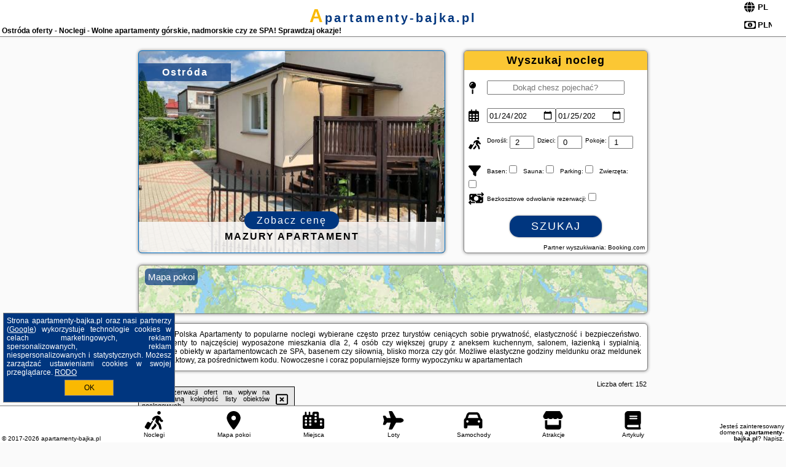

--- FILE ---
content_type: text/html; charset=UTF-8
request_url: https://apartamenty-bajka.pl/noclegi/ostroda/apartament-forest-home-apart/3718151
body_size: 13547
content:
<!DOCTYPE HTML>

<html lang='pl'>

<head>
<meta charset='utf-8'><meta name='viewport' content='width=device-width, initial-scale=1'><meta name='author' content='apartamenty-bajka.pl *** PolskiePortale.pl Sp. z o.o.'><meta name='google-site-verification' content='yvOM56apBfNca763GbIkNf-b46wyC18X4afyYHSSMcQ'><link rel='canonical' href='https://apartamenty-bajka.pl/miejscowosc/ostroda'><link rel='sitemap' type='application/xml' title='Site Map' href='/sitemap.xml'><link rel='dns-prefetch' href='//q-xx.bstatic.com'><link rel='dns-prefetch' href='//api.maptiler.com'><link rel='dns-prefetch' href='//pagead2.googlesyndication.com'><link rel='dns-prefetch' href='//cdnjs.cloudflare.com'>
<link href='https://apartamenty-bajka.pl/favicon6.ico' rel='shortcut icon' type='image/x-icon'>
<meta name='robots' content='index, follow'><meta name='robots' content='max-image-preview:large'>
<meta name='keywords' content='Ostróda, city, miejscowość, Polska, apartamenty, bajka, apartamentowiec, kompleks, mieszkania, do wynajęcia, na urlop, weekend, wczasy, rodzinne, studio, basen, SPA, jacuzzi, sauna, siłownia, parking, blisko morza, w górach, jezioro, apartamenty-bajka.pl'>
<meta name='description' content='Hotele Polska Ostróda Apartamenty dostępne przez cały rok! Dlatego możesz wybierać ofertę dla siebie wśród wielu apartamentów na rynku. Wynajem weekendowy czy na dłuższy pobyt. ➡ apartamenty-bajka.pl'>
<title>Ostróda oferty - Noclegi - Wolne apartamenty górskie, nadmorskie czy ze SPA! Sprawdzaj okazje!</title>
<script src='https://code.jquery.com/jquery-3.6.0.min.js'></script><link href='/_css/affiliate7_min.css?0114' rel='stylesheet'>
<!-- Global site tag (gtag.js) - Google Analytics -->
<script async src="https://www.googletagmanager.com/gtag/js?id=G-450R68E3M3"></script>
<script>
  window.dataLayer = window.dataLayer || [];
  function gtag(){dataLayer.push(arguments);}
  gtag('js', new Date());
  gtag('config', 'G-450R68E3M3');
  gtag('config', 'UA-3412385-15');
  setTimeout("gtag('event', '30s', {'event_category':'apartamenty-bajka.pl', 'event_label':'site_read'});",30000);
</script>
<!-- END Global site tag (gtag.js) - Google Analytics -->
</head>
<body id='body' data-portalversion='7' data-testversion='B'>


<header><div id='siteDomain'><a href='/' title='home page' class='homePage'>apartamenty-bajka.pl</a></div><h1 id='siteTitle'><strong>Ostróda oferty - Noclegi - Wolne apartamenty górskie, nadmorskie czy ze SPA! Sprawdzaj okazje!</strong></h1><form method='post' action='#' id='langBox'><span><i class='fa-solid fa-globe'></i></span><select name='language' onchange="this.form.submit()"><option value='en' >EN</option><option value='es' >ES</option><option value='de' >DE</option><option value='fr' >FR</option><option value='it' >IT</option><option value='pl' SELECTED>PL</option><option value='pt' >PT</option></select></form>
<form method='post' action='#' id='currencyBox'><span><i class='fa-regular fa-money-bill-1'></i></span><select name='currency' onchange="this.form.submit()"><option value='ARS' >ARS</option><option value='BRL' >BRL</option><option value='CAD' >CAD</option><option value='CLP' >CLP</option><option value='COP' >COP</option><option value='EUR' >EUR</option><option value='GBP' >GBP</option><option value='INR' >INR</option><option value='PLN' SELECTED>PLN</option><option value='USD' >USD</option></select></form>
</header>

<main><a href='/noclegi/ostroda/rezerwuj/25844' class='boxOT boxRadius' title='' target='_blank' style='background-image:url("https://q-xx.bstatic.com/xdata/images/hotel/max500/260653433.jpg?k=1fd73104f3bc206bfae2c141116be5d56d4792b9955b847f9536c1bc906e5c6a&o=&a=355109")'><p class='boxOT-place'>Ostróda</p><p class='boxOT-name'>Mazury Apartament</p><p class='boxOT-book'><span class='boxOT-book-button'>Zobacz cenę</span></p></a><form method='post' action='/noclegi/szukaj/rezerwuj' id='offerSearchBox' class='boxRadius'><input type='hidden' id='searchBox-cityQueryShort' name='searchBox-cityQueryShort' value=''><input type='hidden' id='searchBox-cityQueryId' name='searchBox-cityQueryId' value='101'><input type='hidden' id='searchBox-cityQueryBgId' name='searchBox-cityQueryBgId' value='-520439'><p id='offerSearchBox-title'><strong>Wyszukaj nocleg</strong></p><p class='offerSearchBox-field' style='margin-top:45px;'><span class='offerSearchBox-icon'><i class='fa-solid fa-map-pin'></i></span><input type='text' value='' name='offerSearchBox-place' id='offerSearchBox-place' placeholder='Dokąd chesz pojechać?' title='Dokąd chesz pojechać?'></p><p class='offerSearchBox-field'><span class='offerSearchBox-icon'><i class='fa-regular fa-calendar-days'></i></span><input type='date' value='2026-01-24' min='2026-01-24' name='offerSearchBox-dateStart' id='offerSearchBox-dateStart' title='Zameldowanie'><input type='date' value='2026-01-25' min='2026-01-25' name='offerSearchBox-dateStop' id='offerSearchBox-dateStop' title='Wymeldowanie'></p><p class='offerSearchBox-field'><span class='offerSearchBox-icon'><i class='fa-solid fa-person-walking-luggage'></i></span><small>Dorośli: </small><input type='number' value='2' name='offerSearchBox-person' id='offerSearchBox-person' title='Dorośli'><small>Dzieci: </small><input type='number' value='0' name='offerSearchBox-child' id='offerSearchBox-child' title='Dzieci < 14'><small>Pokoje: </small><input type='number' value='1' name='offerSearchBox-room' id='offerSearchBox-room' title='Pokoje' required></p><p class='offerSearchBox-field'><span class='offerSearchBox-icon'><i class='fa-solid fa-filter'></i></span><small>Basen: </small><input type='checkbox' value='1' name='offerSearchBox-filter-basen' id='offerSearchBox-filter-basen' title='Basen' class='offerSearchBox-filter'><small>Sauna: </small><input type='checkbox' value='1' name='offerSearchBox-filter-sauna' id='offerSearchBox-filter-sauna' title='Sauna' class='offerSearchBox-filter'><small>Parking: </small><input type='checkbox' value='1' name='offerSearchBox-filter-parking' id='offerSearchBox-filter-parking' title='Parking' class='offerSearchBox-filter'><small>Zwierzęta: </small><input type='checkbox' value='1' name='offerSearchBox-filter-zwierzeta' id='offerSearchBox-filter-zwierzeta' title='Zwierzęta' class='offerSearchBox-filter'></p><p class='offerSearchBox-field'><span class='offerSearchBox-icon'><i class='fa-solid fa-money-bill-transfer'></i></span><small>Bezkosztowe odwołanie rezerwacji: </small><input type='checkbox' value='1' name='offerSearchBox-filter-odwolanie' id='offerSearchBox-filter-odwolanie' title='Bezkosztowe odwołanie rezerwacji' class='offerSearchBox-filter'></p><p id='offerSearchBox-searchArea'><button name='przycisk' value='Szukaj' id='offerSearchBox-search'>Szukaj</button></p><p id='offerSearchBox-partner'><small>Partner wyszukiwania: Booking.com</small></p></form>

<link rel='stylesheet' href='https://code.jquery.com/ui/1.13.2/themes/base/jquery-ui.css'><script src='https://code.jquery.com/ui/1.13.2/jquery-ui.min.js'></script>
          <script>
              $(function() {
                  $("#offerSearchBox-place").autocomplete({
                      source: function(request, response) {
                          $.ajax({
                              url: "/_lib/search_city.php",
                              method: "POST",
                              dataType: "json",
                              data: { citySearch: request.term, country: "pl" },
                              success: function(data) {
                                  response(data);
                              }
                          });
                      },
                      minLength: 3,
                      select: function(e, ui) {
                          $("#searchBox-cityQueryId").val(ui.item.id);
                          $("#searchBox-cityQueryBgId").val(ui.item.bg);
                          $("#searchBox-cityQueryShort").val(ui.item.sh);
                          $("#offerSearchBox-place").val(ui.item.value);
                          return false;
                      }
                     
                  });
                });
          </script>  
        <a href='/noclegi-mapa' id='mapsBanerBox' class='link boxRadius' style='background-image: url("https://apartamenty-bajka.pl/_img/go_to_map.jpg");' title='Mapa pokoi'><span class='boxRadius'>Mapa pokoi</span></a>
<div id='siteDescriptionBox' class='boxRadius'><h2>Ostróda Polska Apartamenty to popularne noclegi wybierane często przez turystów ceniących sobie prywatność, elastyczność i bezpieczeństwo. Apartamenty to najczęściej wyposażone mieszkania dla 2, 4 osób czy większej grupy z aneksem kuchennym, salonem, łazienką i sypialnią. Dostępne obiekty w apartamentowcach ze SPA, basenem czy siłownią, blisko morza czy gór. Możliwe elastyczne godziny meldunku oraz meldunek bezkontaktowy, za pośrednictwem kodu. Nowoczesne i coraz popularniejsze formy wypoczynku w apartamentach</h2></div>
<div id='offerContainer'>
<div id='offersCount' data-count='152'>Liczba ofert: <span>152</span></div><div id='sortInfoBox'>Liczba rezerwacji ofert ma wpływ na prezentowaną kolejność listy obiektów noclegowych.<i class='fa-regular fa-rectangle-xmark sortInfoBox-close'></i></div>
<article class='offerBox offerItem offerItemShort' itemscope itemtype='https://schema.org/Hotel' data-lp='1' style='background-image:url("https://apartamenty-bajka.pl/_img/blank_photo.jpg")'><a href='/noclegi/ostroda/rezerwuj/16167' target='_blank' itemprop='url' class='offerPhoto' style='background-image:url("https://q-xx.bstatic.com/xdata/images/hotel/max250/355265606.jpg?k=cc11f137a13a6f3e915864a0feea29f8e9f1be8c2c8153b8b08ef372c85132f7&o=&a=355109")' title='[1] Apartament Widok z tarasami' rel='nofollow' onclick="gtag('event', 'Afiliacja', {'event_category':'BG', 'event_label':'zdjecie'});"></a>
<div class='offerDetails'><h5 class='offerName'><strong itemprop='name'>Apartament Widok z tarasami</strong></h5><h6 class='offerDestination' itemprop='address'><a href='/miejscowosc/ostroda' title='oferty Ostróda' class='link'>Ostróda</a></h6><p class='offerTerm' title='zobacz terminy'>&nbsp;<i class='far fa-calendar-alt'></i>  <a href='/noclegi/ostroda/rezerwuj/16167' target='_blank' class='link' title='różne terminy wycieczki do Ostróda' rel='nofollow' onclick="gtag('event', 'Afiliacja', {'event_category':'BG', 'event_label':'terminy'});"><small>zobacz terminy</small></a></p><p class='offerCategory'>&nbsp;<a href='/noclegi/ostroda/apartament-widok-z-tarasami/16167' title='oferta' class='offerCategory-link'><i class='fas fa-hotel'></i></a> apartamenty - mieszkania</p><p class='offerTravel'>&nbsp;<i class='fas fa-car'></i> dojazd własny</p><p class='offerRating'>&nbsp;<i class='fas fa-chart-line'></i> 9.4/10</p><a href='/noclegi/ostroda/apartament-widok-z-tarasami/16167' target='_blank' class='lookLink' title='Wczasy - Polska' rel='nofollow' onclick="gtag('event', 'Afiliacja', {'event_category':'BG', 'event_label':'zobacz'});">Zobacz noclegi</a></div><div class='offerDetailsExtended'><p itemprop='address' itemscope itemtype='https://schema.org/PostalAddress'><strong itemprop='addressLocality'>Ostróda</strong> - <span itemprop='streetAddress'>Widok 89 m 22</span></p><div class='offerAdditionalOpinion'><h3><strong>Opinie Apartament Widok z tarasami</strong>: posiada <a href='/noclegi/ostroda/rezerwuj/16167' class='link' target='_blank' rel='nofollow' onclick="gtag('event', 'Afiliacja', {'event_category':'BG', 'event_label':'opinie'});">16 opinii</a> turystów</h3></div><div class='offerAdditionalInformation' itemprop='description'>Obiekt Apartament Widok z tarasami położony jest w miejscowości Ostróda i oferuje bezpłatne Wi-Fi. Odległość ważnych miejsc od obiektu: PKS Olsztyn – 42 km, Stadion Miejski w Olsztynie – 44 km, Stadion Miejski w Ostródzie – 4 km. Na miejscu znajduje się balkon i taras.W apartamencie z 1 sypialnią zapewniono salon z telewizorem z płaskim ekranem z dostępem do kanałów satelitarnych, kuchnię z pełnym wyposażeniem, w tym lodówką i zmywarką, a także łazienkę (1) z prysznicem. W apartamencie zapewniono ręczniki i pościel.Obiekt Apartament Widok z tarasami oferuje plac ...<br><br>Dodatkowe informacje o ofercie Polska - Ostróda - Apartament Widok z tarasami, opinie wczasowiczów a także <b>wolne terminy</b> znajdują na stronie <a href='/noclegi/ostroda/rezerwuj/16167' class='link' target='_blank' rel='nofollow' onclick="gtag('event', 'Afiliacja', {'event_category':'BG', 'event_label':'hotel'});">naszego partnera</a>.<br><br></div></div><p class='idInfo' title='Oferta naszego partnera: Booking.com'>BG.16167</p></article>

<article class='offerBox offerItem offerItemShort' itemscope itemtype='https://schema.org/Hotel' data-lp='2' style='background-image:url("https://apartamenty-bajka.pl/_img/blank_photo.jpg")'><a href='/noclegi/ostroda/rezerwuj/31767' target='_blank' itemprop='url' class='offerPhoto' style='background-image:url("https://q-xx.bstatic.com/xdata/images/hotel/max250/611743261.jpg?k=dad0b3b170da2319031cd7f3bd1322727cd7a62be231c9d9a404c98f93b2bb7e&o=&a=355109")' title='[2] Lake Apart Ostróda - widok, przy plaży, aquapark, parking podziemny, winda, Netflix' rel='nofollow' onclick="gtag('event', 'Afiliacja', {'event_category':'BG', 'event_label':'zdjecie'});"></a>
<div class='offerDetails'><h5 class='offerName'><strong itemprop='name'>Lake Apart Ostróda - widok, przy plaży, aquapark, parking podziemny, ...</strong></h5><h6 class='offerDestination' itemprop='address'><a href='/miejscowosc/ostroda' title='oferty Ostróda' class='link'>Ostróda</a></h6><p class='offerTerm' title='zobacz terminy'>&nbsp;<i class='far fa-calendar-alt'></i>  <a href='/noclegi/ostroda/rezerwuj/31767' target='_blank' class='link' title='różne terminy wycieczki do Ostróda' rel='nofollow' onclick="gtag('event', 'Afiliacja', {'event_category':'BG', 'event_label':'terminy'});"><small>zobacz terminy</small></a></p><p class='offerCategory'>&nbsp;<a href='/noclegi/ostroda/lake-apart-ostroda-widok-przy-plazy-aquapark-parking-podziemny-winda-netflix/31767' title='oferta' class='offerCategory-link'><i class='fas fa-hotel'></i></a> apartamenty - mieszkania</p><p class='offerTravel'>&nbsp;<i class='fas fa-car'></i> dojazd własny</p><p class='offerRating'>&nbsp;<i class='fas fa-chart-line'></i> 9.8/10</p><a href='/noclegi/ostroda/lake-apart-ostroda-widok-przy-plazy-aquapark-parking-podziemny-winda-netflix/31767' target='_blank' class='lookLink' title='Wczasy - Polska' rel='nofollow' onclick="gtag('event', 'Afiliacja', {'event_category':'BG', 'event_label':'zobacz'});">Zobacz noclegi</a></div><div class='offerDetailsExtended'><p itemprop='address' itemscope itemtype='https://schema.org/PostalAddress'><strong itemprop='addressLocality'>Ostróda</strong> - <span itemprop='streetAddress'>9 Turystyczna Mieszkanie 5, piętro I</span></p><div class='offerAdditionalOpinion'><h3><strong>Opinie Lake Apart Ostróda - widok, przy plaży, aquapark, parking podziemny, ...</strong>: posiada <a href='/noclegi/ostroda/rezerwuj/31767' class='link' target='_blank' rel='nofollow' onclick="gtag('event', 'Afiliacja', {'event_category':'BG', 'event_label':'opinie'});">48 opinii</a> turystów</h3></div><div class='offerAdditionalInformation' itemprop='description'>Obiekt Lake Apart Ostróda - widok, przy plaży, aquapark, parking podziemny, winda, Netflix położony jest w miejscowości Ostróda i oferuje klimatyzację, balkon oraz bezpłatne Wi-Fi. Odległość ważnych miejsc od obiektu: Stadion Miejski w Olsztynie – 44 km, Stadion Miejski w Ostródzie – 700 m. Obiekt zapewnia taras oraz bezpłatny prywatny parking. W okolicy w odległości 43 km znajduje się PKS Olsztyn.Oferta apartamentu obejmuje sypialnię (1), salon, aneks kuchenny z pełnym wyposażeniem, w tym lodówką i ekspresem do kawy, a także łazienkę (1) z prysznicem oraz bezpłatnym ...<br><br>Dodatkowe informacje o ofercie Polska - Ostróda - Lake Apart Ostróda - widok, przy plaży, aquapark, parking podziemny, ..., opinie wczasowiczów a także <b>wolne terminy</b> znajdują na stronie <a href='/noclegi/ostroda/rezerwuj/31767' class='link' target='_blank' rel='nofollow' onclick="gtag('event', 'Afiliacja', {'event_category':'BG', 'event_label':'hotel'});">naszego partnera</a>.<br><br></div></div><p class='idInfo' title='Oferta naszego partnera: Booking.com'>BG.31767</p></article>

<article class='offerBox offerItem offerItemShort' itemscope itemtype='https://schema.org/Hotel' data-lp='3' style='background-image:url("https://apartamenty-bajka.pl/_img/blank_photo.jpg")'><a href='/noclegi/ostroda/rezerwuj/70291' target='_blank' itemprop='url' class='offerPhoto' style='background-image:url("https://q-xx.bstatic.com/xdata/images/hotel/max250/598912761.jpg?k=d2b05dfdaf0cb1f347bc7710fcd963dfbe2ab83d08759aad002a758d254b1458&o=")' title='[3] Apartament' rel='nofollow' onclick="gtag('event', 'Afiliacja', {'event_category':'BG', 'event_label':'zdjecie'});"></a>
<div class='offerDetails'><h5 class='offerName'><strong itemprop='name'>Apartament</strong></h5><h6 class='offerDestination' itemprop='address'><a href='/miejscowosc/ostroda' title='oferty Ostróda' class='link'>Ostróda</a></h6><p class='offerTerm' title='zobacz terminy'>&nbsp;<i class='far fa-calendar-alt'></i>  <a href='/noclegi/ostroda/rezerwuj/70291' target='_blank' class='link' title='różne terminy wycieczki do Ostróda' rel='nofollow' onclick="gtag('event', 'Afiliacja', {'event_category':'BG', 'event_label':'terminy'});"><small>zobacz terminy</small></a></p><p class='offerCategory'>&nbsp;<a href='/noclegi/ostroda/apartament/70291' title='oferta' class='offerCategory-link'><i class='fas fa-hotel'></i></a> apartamenty - mieszkania</p><p class='offerTravel'>&nbsp;<i class='fas fa-car'></i> dojazd własny</p><p class='offerRating'>&nbsp;<i class='fas fa-chart-line'></i> 8.0/10</p><a href='/noclegi/ostroda/apartament/70291' target='_blank' class='lookLink' title='Wczasy - Polska' rel='nofollow' onclick="gtag('event', 'Afiliacja', {'event_category':'BG', 'event_label':'zobacz'});">Zobacz noclegi</a></div><div class='offerDetailsExtended'><p itemprop='address' itemscope itemtype='https://schema.org/PostalAddress'><strong itemprop='addressLocality'>Ostróda</strong> - <span itemprop='streetAddress'>Grunwaldzka 26</span></p><div class='offerAdditionalOpinion'><h3><strong>Opinie Apartament</strong>: posiada <a href='/noclegi/ostroda/rezerwuj/70291' class='link' target='_blank' rel='nofollow' onclick="gtag('event', 'Afiliacja', {'event_category':'BG', 'event_label':'opinie'});">6 opinii</a> turystów</h3></div><div class='offerAdditionalInformation' itemprop='description'>Obiekt Apartament usytuowany jest w miejscowości Ostróda. Odległość ważnych miejsc od obiektu: PKS Olsztyn – 41 km, Stadion Miejski w Olsztynie – 43 km, Stadion Miejski w Ostródzie – 2,5 km. Odległość ważnych miejsc od apartamentu: Stadion Miejski w Lubawie – 33 km, Arboretum w Kudypach – 33 km.W apartamencie z 1 sypialnią zapewniono salon z telewizorem z płaskim ekranem, aneks kuchenny z pełnym wyposażeniem, w tym lodówką i zmywarką, a także łazienkę (1) z suszarką do włosów. W apartamencie zapewniono ręczniki i pościel.Odległość ważnych miejsc od obiektu: ...<br><br>Dodatkowe informacje o ofercie Polska - Ostróda - Apartament, opinie wczasowiczów a także <b>wolne terminy</b> znajdują na stronie <a href='/noclegi/ostroda/rezerwuj/70291' class='link' target='_blank' rel='nofollow' onclick="gtag('event', 'Afiliacja', {'event_category':'BG', 'event_label':'hotel'});">naszego partnera</a>.<br><br></div></div><p class='idInfo' title='Oferta naszego partnera: Booking.com'>BG.70291</p></article>

<article class='offerBox offerItem offerItemShort' itemscope itemtype='https://schema.org/Hotel' data-lp='4' style='background-image:url("https://apartamenty-bajka.pl/_img/blank_photo.jpg")'><a href='/noclegi/ostroda/rezerwuj/132931' target='_blank' itemprop='url' class='offerPhoto' style='background-image:url("https://q-xx.bstatic.com/xdata/images/hotel/max250/646384155.jpg?k=bd7b92bbf16e4c912d3c9881585508dba8a3ee48076a4d940885ab83bc67f364&o=&a=355109")' title='[4] Apartment Beautiful' rel='nofollow' onclick="gtag('event', 'Afiliacja', {'event_category':'BG', 'event_label':'zdjecie'});"></a>
<div class='offerDetails'><h5 class='offerName'><strong itemprop='name'>Apartment Beautiful</strong></h5><h6 class='offerDestination' itemprop='address'><a href='/miejscowosc/ostroda' title='oferty Ostróda' class='link'>Ostróda</a></h6><p class='offerTerm' title='zobacz terminy'>&nbsp;<i class='far fa-calendar-alt'></i>  <a href='/noclegi/ostroda/rezerwuj/132931' target='_blank' class='link' title='różne terminy wycieczki do Ostróda' rel='nofollow' onclick="gtag('event', 'Afiliacja', {'event_category':'BG', 'event_label':'terminy'});"><small>zobacz terminy</small></a></p><p class='offerCategory'>&nbsp;<a href='/noclegi/ostroda/apartment-beautiful/132931' title='oferta' class='offerCategory-link'><i class='fas fa-hotel'></i></a> <i class='fas fa-star'></i><i class='fas fa-star'></i><i class='fas fa-star'></i><i class='fas fa-star'></i>apartamenty - mieszkania</p><p class='offerTravel'>&nbsp;<i class='fas fa-car'></i> dojazd własny</p><p class='offerRating'>&nbsp;<i class='fas fa-chart-line'></i> 9.3/10</p><a href='/noclegi/ostroda/apartment-beautiful/132931' target='_blank' class='lookLink' title='Wczasy - Polska' rel='nofollow' onclick="gtag('event', 'Afiliacja', {'event_category':'BG', 'event_label':'zobacz'});">Zobacz noclegi</a></div><div class='offerDetailsExtended'><p itemprop='address' itemscope itemtype='https://schema.org/PostalAddress'><strong itemprop='addressLocality'>Ostróda</strong></p><div class='offerAdditionalOpinion'><h3><strong>Opinie Apartment Beautiful</strong>: posiada <a href='/noclegi/ostroda/rezerwuj/132931' class='link' target='_blank' rel='nofollow' onclick="gtag('event', 'Afiliacja', {'event_category':'BG', 'event_label':'opinie'});">8 opinii</a> turystów</h3></div><div class='offerAdditionalInformation' itemprop='description'>Obiekt Apartment Beautiful położony jest przy plaży w miejscowości Ostróda. Odległość ważnych miejsc od obiektu: PKS Olsztyn – 43 km, Stadion Miejski w Olsztynie – 44 km. Na terenie obiektu znajduje się prywatny parking.W apartamencie z 1 sypialnią zapewniono salon z telewizorem, kuchnię z pełnym wyposażeniem, w tym lodówką i zmywarką, a także łazienkę (1) z prysznicem.Odległość ważnych miejsc od obiektu: Stadion Miejski w Ostródzie – 2,4 km, Stadion Miejski w Lubawie – 30 km. Lotnisko Lotnisko Olsztyn-Mazury znajduje się 94 km od obiektu.Doba hotelowa od godziny ...<br><br>Dodatkowe informacje o ofercie Polska - Ostróda - Apartment Beautiful, opinie wczasowiczów a także <b>wolne terminy</b> znajdują na stronie <a href='/noclegi/ostroda/rezerwuj/132931' class='link' target='_blank' rel='nofollow' onclick="gtag('event', 'Afiliacja', {'event_category':'BG', 'event_label':'hotel'});">naszego partnera</a>.<br><br></div></div><p class='idInfo' title='Oferta naszego partnera: Booking.com'>BG.132931</p></article>

<article class='offerBox offerItem offerItemShort' itemscope itemtype='https://schema.org/Hotel' data-lp='5' style='background-image:url("https://apartamenty-bajka.pl/_img/blank_photo.jpg")'><a href='/noclegi/ostroda/rezerwuj/154200' target='_blank' itemprop='url' class='offerPhoto' style='background-image:url("https://q-xx.bstatic.com/xdata/images/hotel/max250/447862051.jpg?k=0aa561fe97fa3d95bbd10ee6b144e10cdde844cf89e2a3a022217bea7595acb2&o=&a=355109")' title='[5] Dom nad jeziorem' rel='nofollow' onclick="gtag('event', 'Afiliacja', {'event_category':'BG', 'event_label':'zdjecie'});"></a>
<div class='offerDetails'><h5 class='offerName'><strong itemprop='name'>Dom nad jeziorem</strong></h5><h6 class='offerDestination' itemprop='address'><a href='/miejscowosc/ostroda' title='oferty Ostróda' class='link'>Ostróda</a></h6><p class='offerTerm' title='zobacz terminy'>&nbsp;<i class='far fa-calendar-alt'></i>  <a href='/noclegi/ostroda/rezerwuj/154200' target='_blank' class='link' title='różne terminy wycieczki do Ostróda' rel='nofollow' onclick="gtag('event', 'Afiliacja', {'event_category':'BG', 'event_label':'terminy'});"><small>zobacz terminy</small></a></p><p class='offerCategory'>&nbsp;<a href='/noclegi/ostroda/dom-nad-jeziorem/154200' title='oferta' class='offerCategory-link'><i class='fas fa-hotel'></i></a> apartamenty - mieszkania</p><p class='offerTravel'>&nbsp;<i class='fas fa-car'></i> dojazd własny</p><p class='offerRating'>&nbsp;<i class='fas fa-chart-line'></i> 9.9/10</p><a href='/noclegi/ostroda/dom-nad-jeziorem/154200' target='_blank' class='lookLink' title='Wczasy - Polska' rel='nofollow' onclick="gtag('event', 'Afiliacja', {'event_category':'BG', 'event_label':'zobacz'});">Zobacz noclegi</a></div><div class='offerDetailsExtended'><p itemprop='address' itemscope itemtype='https://schema.org/PostalAddress'><strong itemprop='addressLocality'>Ostróda</strong> - <span itemprop='streetAddress'>13 3 Maja</span></p><div class='offerAdditionalOpinion'><h3><strong>Opinie Dom nad jeziorem</strong>: posiada <a href='/noclegi/ostroda/rezerwuj/154200' class='link' target='_blank' rel='nofollow' onclick="gtag('event', 'Afiliacja', {'event_category':'BG', 'event_label':'opinie'});">10 opinii</a> turystów</h3></div><div class='offerAdditionalInformation' itemprop='description'>Obiekt Dom nad jeziorem usytuowany jest w miejscowości Ostróda. Odległość ważnych miejsc od obiektu: PKS Olsztyn – 42 km, Stadion Miejski w Olsztynie – 44 km, Stadion Miejski w Ostródzie – 300 m. Na miejscu zapewniono balkon, bezpłatny prywatny parking oraz bezpłatne Wi-Fi.W apartamencie zapewniono kilka sypialni (3), kilka łazienek (2), pościel, ręczniki, jadalnię oraz kuchnię z pełnym wyposażeniem. Do dyspozycji Gości jest także telewizor z płaskim ekranem oraz taras z widokiem na ogród.Odległość ważnych miejsc od obiektu: Stadion Miejski w Lubawie – 31 km, Arboretum ...<br><br>Dodatkowe informacje o ofercie Polska - Ostróda - Dom nad jeziorem, opinie wczasowiczów a także <b>wolne terminy</b> znajdują na stronie <a href='/noclegi/ostroda/rezerwuj/154200' class='link' target='_blank' rel='nofollow' onclick="gtag('event', 'Afiliacja', {'event_category':'BG', 'event_label':'hotel'});">naszego partnera</a>.<br><br></div></div><p class='idInfo' title='Oferta naszego partnera: Booking.com'>BG.154200</p></article>
<article class='offerBox offerItem offerItemShort articleBox' style='height:110px;'><ins class='bookingaff' data-aid='2404677' data-target_aid='1210780' data-prod='banner' data-width='728' data-height='90' data-lang='pl'></ins>
            <script type='text/javascript'>
                (function(d, sc, u) {
                  var s = d.createElement(sc), p = d.getElementsByTagName(sc)[0];
                  s.type = 'text/javascript';
                  s.async = true;
                  s.src = u + '?v=' + (+new Date());
                  p.parentNode.insertBefore(s,p);
                  })(document, 'script', '//cf.bstatic.com/static/affiliate_base/js/flexiproduct.js');
            </script>        
          </article>
<article class='offerBox offerItem offerItemShort' itemscope itemtype='https://schema.org/Hotel' data-lp='6' style='background-image:url("https://apartamenty-bajka.pl/_img/blank_photo.jpg")'><a href='/noclegi/ostroda/rezerwuj/64339' target='_blank' itemprop='url' class='offerPhoto' style='background-image:url("https://q-xx.bstatic.com/xdata/images/hotel/max250/554691008.jpg?k=fac29fd4408fbdd5c087633b20559481cc180e6d7b41633496b5ce3507a1457a&o=&a=355109")' title='[6] Marina Sail&Sun Ostróda' rel='nofollow' onclick="gtag('event', 'Afiliacja', {'event_category':'BG', 'event_label':'zdjecie'});"></a>
<div class='offerDetails'><h5 class='offerName'><strong itemprop='name'>Marina Sail&Sun Ostróda</strong></h5><h6 class='offerDestination' itemprop='address'><a href='/miejscowosc/ostroda' title='oferty Ostróda' class='link'>Ostróda</a></h6><p class='offerTerm' title='zobacz terminy'>&nbsp;<i class='far fa-calendar-alt'></i>  <a href='/noclegi/ostroda/rezerwuj/64339' target='_blank' class='link' title='różne terminy wycieczki do Ostróda' rel='nofollow' onclick="gtag('event', 'Afiliacja', {'event_category':'BG', 'event_label':'terminy'});"><small>zobacz terminy</small></a></p><p class='offerCategory'>&nbsp;<a href='/noclegi/ostroda/marina-sailsun-ostroda/64339' title='oferta' class='offerCategory-link'><i class='fas fa-hotel'></i></a> apartamenty - mieszkania</p><p class='offerTravel'>&nbsp;<i class='fas fa-car'></i> dojazd własny</p><p class='offerRating'>&nbsp;<i class='fas fa-chart-line'></i> 9.8/10</p><a href='/noclegi/ostroda/marina-sailsun-ostroda/64339' target='_blank' class='lookLink' title='Wczasy - Polska' rel='nofollow' onclick="gtag('event', 'Afiliacja', {'event_category':'BG', 'event_label':'zobacz'});">Zobacz noclegi</a></div><div class='offerDetailsExtended'><p itemprop='address' itemscope itemtype='https://schema.org/PostalAddress'><strong itemprop='addressLocality'>Ostróda</strong> - <span itemprop='streetAddress'>6 Sowińskiego</span></p><div class='offerAdditionalOpinion'><h3><strong>Opinie Marina Sail&Sun Ostróda</strong>: posiada <a href='/noclegi/ostroda/rezerwuj/64339' class='link' target='_blank' rel='nofollow' onclick="gtag('event', 'Afiliacja', {'event_category':'BG', 'event_label':'opinie'});">28 opinii</a> turystów</h3></div><div class='offerAdditionalInformation' itemprop='description'>Obiekt Marina Sail&Sun Ostróda znajduje się w miejscowości Ostróda i oferuje bezpłatne Wi-Fi oraz bezpłatny prywatny parking. Goście mogą podziwiać widok na jezioro. Odległość ważnych miejsc od obiektu: PKS Olsztyn – 42 km. Apartament znajduje się w budynku z 2023 roku. W okolicy znajdują się ciekawe miejsca takie jak: Stadion Miejski w Olsztynie ( 44 km), Stadion Miejski w Ostródzie ( 1,9 km).W apartamencie zapewniono balkon, sypialnię (1), salon z telewizorem z płaskim ekranem, aneks kuchenny ze standardowym wyposażeniem, takim jak lodówka i piekarnik, a także łazienkę ...<br><br>Dodatkowe informacje o ofercie Polska - Ostróda - Marina Sail&Sun Ostróda, opinie wczasowiczów a także <b>wolne terminy</b> znajdują na stronie <a href='/noclegi/ostroda/rezerwuj/64339' class='link' target='_blank' rel='nofollow' onclick="gtag('event', 'Afiliacja', {'event_category':'BG', 'event_label':'hotel'});">naszego partnera</a>.<br><br></div></div><p class='idInfo' title='Oferta naszego partnera: Booking.com'>BG.64339</p></article>

<article class='offerBox offerItem offerItemShort' itemscope itemtype='https://schema.org/Hotel' data-lp='7' style='background-image:url("https://apartamenty-bajka.pl/_img/blank_photo.jpg")'><a href='/noclegi/ostroda/rezerwuj/100935' target='_blank' itemprop='url' class='offerPhoto' style='background-image:url("https://q-xx.bstatic.com/xdata/images/hotel/max250/692777819.jpg?k=2f30388f0b5713f467e2ffb5f5227800e11a36d73e982551618e8bb19fc3ae27&o=&a=355109")' title='[7] Apartament typu Studio nad Jeziorem Drwęckim' rel='nofollow' onclick="gtag('event', 'Afiliacja', {'event_category':'BG', 'event_label':'zdjecie'});"></a>
<div class='offerDetails'><h5 class='offerName'><strong itemprop='name'>Apartament typu Studio nad Jeziorem Drwęckim</strong></h5><h6 class='offerDestination' itemprop='address'><a href='/miejscowosc/ostroda' title='oferty Ostróda' class='link'>Ostróda</a></h6><p class='offerTerm' title='zobacz terminy'>&nbsp;<i class='far fa-calendar-alt'></i>  <a href='/noclegi/ostroda/rezerwuj/100935' target='_blank' class='link' title='różne terminy wycieczki do Ostróda' rel='nofollow' onclick="gtag('event', 'Afiliacja', {'event_category':'BG', 'event_label':'terminy'});"><small>zobacz terminy</small></a></p><p class='offerCategory'>&nbsp;<a href='/noclegi/ostroda/apartament-typu-studio-nad-jeziorem-drweckim/100935' title='oferta' class='offerCategory-link'><i class='fas fa-hotel'></i></a> apartamenty - mieszkania</p><p class='offerTravel'>&nbsp;<i class='fas fa-car'></i> dojazd własny</p><p class='offerRating'>&nbsp;<i class='fas fa-chart-line'></i> 9.3/10</p><a href='/noclegi/ostroda/apartament-typu-studio-nad-jeziorem-drweckim/100935' target='_blank' class='lookLink' title='Wczasy - Polska' rel='nofollow' onclick="gtag('event', 'Afiliacja', {'event_category':'BG', 'event_label':'zobacz'});">Zobacz noclegi</a></div><div class='offerDetailsExtended'><p itemprop='address' itemscope itemtype='https://schema.org/PostalAddress'><strong itemprop='addressLocality'>Ostróda</strong> - <span itemprop='streetAddress'>Stanisława Wyspiańskiego 6/1</span></p><div class='offerAdditionalOpinion'><h3><strong>Opinie Apartament typu Studio nad Jeziorem Drwęckim</strong>: posiada <a href='/noclegi/ostroda/rezerwuj/100935' class='link' target='_blank' rel='nofollow' onclick="gtag('event', 'Afiliacja', {'event_category':'BG', 'event_label':'opinie'});">10 opinii</a> turystów</h3></div><div class='offerAdditionalInformation' itemprop='description'>Obiekt Apartament typu Studio nad Jeziorem Drwęckim znajduje się w miejscowości Ostróda. Odległość ważnych miejsc od obiektu: Stadion Miejski w Olsztynie – 43 km, Stadion Miejski w Ostródzie – 1,3 km, Stadion Miejski w Lubawie – 30 km. Obiekt zapewnia bezpłatne Wi-Fi we wszystkich pomieszczeniach. W odległości 41 km znajduje się PKS Olsztyn.W apartamencie do dyspozycji gości przygotowano sypialnię (1), kuchnię ze standardowym wyposażeniem, takim jak lodówka i mikrofalówka, a także łazienkę (1) z prysznicem. Wyposażenie obejmuje także telewizor z płaskim ekranem z ...<br><br>Dodatkowe informacje o ofercie Polska - Ostróda - Apartament typu Studio nad Jeziorem Drwęckim, opinie wczasowiczów a także <b>wolne terminy</b> znajdują na stronie <a href='/noclegi/ostroda/rezerwuj/100935' class='link' target='_blank' rel='nofollow' onclick="gtag('event', 'Afiliacja', {'event_category':'BG', 'event_label':'hotel'});">naszego partnera</a>.<br><br></div></div><p class='idInfo' title='Oferta naszego partnera: Booking.com'>BG.100935</p></article>

<article class='offerBox offerItem offerItemShort' itemscope itemtype='https://schema.org/Hotel' data-lp='8' style='background-image:url("https://apartamenty-bajka.pl/_img/blank_photo.jpg")'><a href='/noclegi/ostroda/rezerwuj/124454' target='_blank' itemprop='url' class='offerPhoto' style='background-image:url("https://q-xx.bstatic.com/xdata/images/hotel/max250/737042439.jpg?k=0dcfc010f0873aa8886ae0846c6fed5a8c4c8aedf7ad870c1a4da46143f68cf0&o=&a=355109")' title='[8] Partyzant' rel='nofollow' onclick="gtag('event', 'Afiliacja', {'event_category':'BG', 'event_label':'zdjecie'});"></a>
<div class='offerDetails'><h5 class='offerName'><strong itemprop='name'>Partyzant</strong></h5><h6 class='offerDestination' itemprop='address'><a href='/miejscowosc/ostroda' title='oferty Ostróda' class='link'>Ostróda</a></h6><p class='offerTerm' title='zobacz terminy'>&nbsp;<i class='far fa-calendar-alt'></i>  <a href='/noclegi/ostroda/rezerwuj/124454' target='_blank' class='link' title='różne terminy wycieczki do Ostróda' rel='nofollow' onclick="gtag('event', 'Afiliacja', {'event_category':'BG', 'event_label':'terminy'});"><small>zobacz terminy</small></a></p><p class='offerCategory'>&nbsp;<a href='/noclegi/ostroda/partyzant/124454' title='oferta' class='offerCategory-link'><i class='fas fa-hotel'></i></a> apartamenty - mieszkania</p><p class='offerTravel'>&nbsp;<i class='fas fa-car'></i> dojazd własny</p><a href='/noclegi/ostroda/partyzant/124454' target='_blank' class='lookLink' title='Wczasy - Polska' rel='nofollow' onclick="gtag('event', 'Afiliacja', {'event_category':'BG', 'event_label':'zobacz'});">Zobacz noclegi</a></div><div class='offerDetailsExtended'><p itemprop='address' itemscope itemtype='https://schema.org/PostalAddress'><strong itemprop='addressLocality'>Ostróda</strong> - <span itemprop='streetAddress'>Partyzantów 10 Apartament Partyzant</span></p><br><div class='offerAdditionalInformation' itemprop='description'>Obiekt Partyzant znajduje się w miejscowości Ostróda i oferuje bezpłatne Wi-Fi oraz bezpłatny prywatny parking. Goście mogą podziwiać widok na ogród. Odległość ważnych miejsc od obiektu: PKS Olsztyn – 43 km. Goście zatrzymujący się w apartamencie mają do dyspozycji kuchnię z pełnym wyposażeniem.Oferta apartamentu obejmuje sypialnię (1), telewizor z płaskim ekranem oraz klimatyzację.Odległość ważnych miejsc od obiektu: Stadion Miejski w Olsztynie – 45 km, Stadion Miejski w Ostródzie – 1,6 km. Lotnisko Lotnisko Olsztyn-Mazury znajduje się 98 km od obiektu.Doba hotelowa ...<br><br>Dodatkowe informacje o ofercie Polska - Ostróda - Partyzant, opinie wczasowiczów a także <b>wolne terminy</b> znajdują na stronie <a href='/noclegi/ostroda/rezerwuj/124454' class='link' target='_blank' rel='nofollow' onclick="gtag('event', 'Afiliacja', {'event_category':'BG', 'event_label':'hotel'});">naszego partnera</a>.<br><br></div></div><p class='idInfo' title='Oferta naszego partnera: Booking.com'>BG.124454</p></article>

<article class='offerBox offerItem offerItemShort' itemscope itemtype='https://schema.org/Hotel' data-lp='9' style='background-image:url("https://apartamenty-bajka.pl/_img/blank_photo.jpg")'><a href='/noclegi/ostroda/rezerwuj/10775' target='_blank' itemprop='url' class='offerPhoto' style='background-image:url("https://q-xx.bstatic.com/xdata/images/hotel/max250/108953958.jpg?k=659bceeac5300edd1043307dc6ca0052d8b9409387fb18e03211a1aa5ab1a26d&o=&a=355109")' title='[9] Willa Port Apartament Lilia' rel='nofollow' onclick="gtag('event', 'Afiliacja', {'event_category':'BG', 'event_label':'zdjecie'});"></a>
<div class='offerDetails'><h5 class='offerName'><strong itemprop='name'>Willa Port Apartament Lilia</strong></h5><h6 class='offerDestination' itemprop='address'><a href='/miejscowosc/ostroda' title='oferty Ostróda' class='link'>Ostróda</a></h6><p class='offerTerm' title='zobacz terminy'>&nbsp;<i class='far fa-calendar-alt'></i>  <a href='/noclegi/ostroda/rezerwuj/10775' target='_blank' class='link' title='różne terminy wycieczki do Ostróda' rel='nofollow' onclick="gtag('event', 'Afiliacja', {'event_category':'BG', 'event_label':'terminy'});"><small>zobacz terminy</small></a></p><p class='offerCategory'>&nbsp;<a href='/noclegi/ostroda/willa-port-apartament-lilia/10775' title='oferta' class='offerCategory-link'><i class='fas fa-hotel'></i></a> apartamenty - mieszkania</p><p class='offerTravel'>&nbsp;<i class='fas fa-car'></i> dojazd własny</p><p class='offerRating'>&nbsp;<i class='fas fa-chart-line'></i> 8.5/10</p><a href='/noclegi/ostroda/willa-port-apartament-lilia/10775' target='_blank' class='lookLink' title='Wczasy - Polska' rel='nofollow' onclick="gtag('event', 'Afiliacja', {'event_category':'BG', 'event_label':'zobacz'});">Zobacz noclegi</a></div><div class='offerDetailsExtended'><p itemprop='address' itemscope itemtype='https://schema.org/PostalAddress'><strong itemprop='addressLocality'>Ostróda</strong> - <span itemprop='streetAddress'>ul.Mickiewicza 23, apartment 302 and 308</span></p><div class='offerAdditionalOpinion'><h3><strong>Opinie Willa Port Apartament Lilia</strong>: posiada <a href='/noclegi/ostroda/rezerwuj/10775' class='link' target='_blank' rel='nofollow' onclick="gtag('event', 'Afiliacja', {'event_category':'BG', 'event_label':'opinie'});">101 opinii</a> turystów</h3></div><div class='offerAdditionalInformation' itemprop='description'>Obiekt Willa Port Apartament Lilia oferuje ogród, taras oraz różne opcje zakwaterowania, w których zapewniono balkon i bezpłatne Wi-Fi. Odległość ważnych miejsc od obiektu: PKS Olsztyn – 42 km. Na terenie obiektu znajduje się prywatny parking.W każdej opcji zakwaterowania zapewniono część wypoczynkową z rozkładaną sofą i telewizorem z płaskim ekranem, aneks kuchenny z doskonałym wyposażeniem oraz jadalnią, a także prywatną łazienkę z bezpłatnym zestawem kosmetyków. Wyposażenie obejmuje również lodówkę, zmywarkę, mikrofalówkę i czajnik.Odległość ważnych ...<br><br>Dodatkowe informacje o ofercie Polska - Ostróda - Willa Port Apartament Lilia, opinie wczasowiczów a także <b>wolne terminy</b> znajdują na stronie <a href='/noclegi/ostroda/rezerwuj/10775' class='link' target='_blank' rel='nofollow' onclick="gtag('event', 'Afiliacja', {'event_category':'BG', 'event_label':'hotel'});">naszego partnera</a>.<br><br></div></div><p class='idInfo' title='Oferta naszego partnera: Booking.com'>BG.10775</p></article>

<article class='offerBox offerItem offerItemShort' itemscope itemtype='https://schema.org/Hotel' data-lp='10' style='background-image:url("https://apartamenty-bajka.pl/_img/blank_photo.jpg")'><a href='/noclegi/ostroda/rezerwuj/25844' target='_blank' itemprop='url' class='offerPhoto' style='background-image:url("https://q-xx.bstatic.com/xdata/images/hotel/max250/260653433.jpg?k=1fd73104f3bc206bfae2c141116be5d56d4792b9955b847f9536c1bc906e5c6a&o=&a=355109")' title='[10] Mazury Apartament' rel='nofollow' onclick="gtag('event', 'Afiliacja', {'event_category':'BG', 'event_label':'zdjecie'});"></a>
<div class='offerDetails'><h5 class='offerName'><strong itemprop='name'>Mazury Apartament</strong></h5><h6 class='offerDestination' itemprop='address'><a href='/miejscowosc/ostroda' title='oferty Ostróda' class='link'>Ostróda</a></h6><p class='offerTerm' title='zobacz terminy'>&nbsp;<i class='far fa-calendar-alt'></i>  <a href='/noclegi/ostroda/rezerwuj/25844' target='_blank' class='link' title='różne terminy wycieczki do Ostróda' rel='nofollow' onclick="gtag('event', 'Afiliacja', {'event_category':'BG', 'event_label':'terminy'});"><small>zobacz terminy</small></a></p><p class='offerCategory'>&nbsp;<a href='/noclegi/ostroda/mazury-apartament/25844' title='oferta' class='offerCategory-link'><i class='fas fa-hotel'></i></a> apartamenty - mieszkania</p><p class='offerTravel'>&nbsp;<i class='fas fa-car'></i> dojazd własny</p><p class='offerRating'>&nbsp;<i class='fas fa-chart-line'></i> 8.8/10</p><a href='/noclegi/ostroda/mazury-apartament/25844' target='_blank' class='lookLink' title='Wczasy - Polska' rel='nofollow' onclick="gtag('event', 'Afiliacja', {'event_category':'BG', 'event_label':'zobacz'});">Zobacz noclegi</a></div><div class='offerDetailsExtended'><p itemprop='address' itemscope itemtype='https://schema.org/PostalAddress'><strong itemprop='addressLocality'>Ostróda</strong> - <span itemprop='streetAddress'>Zakole 54</span></p><div class='offerAdditionalOpinion'><h3><strong>Opinie Mazury Apartament</strong>: posiada <a href='/noclegi/ostroda/rezerwuj/25844' class='link' target='_blank' rel='nofollow' onclick="gtag('event', 'Afiliacja', {'event_category':'BG', 'event_label':'opinie'});">72 opinii</a> turystów</h3></div><div class='offerAdditionalInformation' itemprop='description'>Obiekt Mazury Apartament oferuje bezpłatne Wi-Fi oraz taras. Odległość ważnych miejsc od obiektu: Stadion Miejski w Ostródzie – 1,4 km, Stadion Miejski w Lubawie – 32 km. Obiekt zapewnia ogród oraz bezpłatny prywatny parking. W okolicy w odległości 47 km znajduje się PKS Olsztyn.W obiekcie zapewniono sypialnię (1), łazienkę (1), część wypoczynkową oraz aneks kuchenny.Odległość ważnych miejsc od obiektu: Arboretum w Kudypach – 39 km, Mazury Golf & Country Club – 43 km. Lotnisko Lotnisko Olsztyn-Mazury znajduje się 95 km od obiektu.Doba hotelowa od godziny 15:00 do ...<br><br>Dodatkowe informacje o ofercie Polska - Ostróda - Mazury Apartament, opinie wczasowiczów a także <b>wolne terminy</b> znajdują na stronie <a href='/noclegi/ostroda/rezerwuj/25844' class='link' target='_blank' rel='nofollow' onclick="gtag('event', 'Afiliacja', {'event_category':'BG', 'event_label':'hotel'});">naszego partnera</a>.<br><br></div></div><p class='idInfo' title='Oferta naszego partnera: Booking.com'>BG.25844</p></article>

<article class='offerBox offerItem offerItemShort' itemscope itemtype='https://schema.org/Hotel' data-lp='11' style='background-image:url("https://apartamenty-bajka.pl/_img/blank_photo.jpg")'><a href='/noclegi/ostroda/rezerwuj/140787' target='_blank' itemprop='url' class='offerPhoto' style='background-image:url("https://q-xx.bstatic.com/xdata/images/hotel/max250/770113374.jpg?k=29c244d969c695b94bb178a30737054f31d8d12038053b653ee538fa414ba83c&o=&a=355109")' title='[11] Mieszkanie do wynajęcia' rel='nofollow' onclick="gtag('event', 'Afiliacja', {'event_category':'BG', 'event_label':'zdjecie'});"></a>
<div class='offerDetails'><h5 class='offerName'><strong itemprop='name'>Mieszkanie do wynajęcia</strong></h5><h6 class='offerDestination' itemprop='address'><a href='/miejscowosc/ostroda' title='oferty Ostróda' class='link'>Ostróda</a></h6><p class='offerTerm' title='zobacz terminy'>&nbsp;<i class='far fa-calendar-alt'></i>  <a href='/noclegi/ostroda/rezerwuj/140787' target='_blank' class='link' title='różne terminy wycieczki do Ostróda' rel='nofollow' onclick="gtag('event', 'Afiliacja', {'event_category':'BG', 'event_label':'terminy'});"><small>zobacz terminy</small></a></p><p class='offerCategory'>&nbsp;<a href='/noclegi/ostroda/mieszkanie-do-wynajecia/140787' title='oferta' class='offerCategory-link'><i class='fas fa-hotel'></i></a> apartamenty - mieszkania</p><p class='offerTravel'>&nbsp;<i class='fas fa-car'></i> dojazd własny</p><p class='offerRating'>&nbsp;<i class='fas fa-chart-line'></i> 8.0/10</p><a href='/noclegi/ostroda/mieszkanie-do-wynajecia/140787' target='_blank' class='lookLink' title='Wczasy - Polska' rel='nofollow' onclick="gtag('event', 'Afiliacja', {'event_category':'BG', 'event_label':'zobacz'});">Zobacz noclegi</a></div><div class='offerDetailsExtended'><p itemprop='address' itemscope itemtype='https://schema.org/PostalAddress'><strong itemprop='addressLocality'>Ostróda</strong> - <span itemprop='streetAddress'>Ostróda 97/5</span></p><div class='offerAdditionalOpinion'><h3><strong>Opinie Mieszkanie do wynajęcia</strong>: posiada <a href='/noclegi/ostroda/rezerwuj/140787' class='link' target='_blank' rel='nofollow' onclick="gtag('event', 'Afiliacja', {'event_category':'BG', 'event_label':'opinie'});">2 opinii</a> turystów</h3></div><div class='offerAdditionalInformation' itemprop='description'>Obiekt Mieszkanie do wynajęcia położony jest w miejscowości Ostróda w regionie warmińsko-mazurskie i oferuje balkon. Apartament znajduje się w budynku z 2022 roku. W okolicy znajdują się ciekawe miejsca takie jak: PKS Olsztyn ( 42 km), Stadion Miejski w Olsztynie ( 44 km).W apartamencie do dyspozycji gości przygotowano kilka sypialni (2) oraz aneks kuchenny z lodówką i piekarnikiem. Wyposażenie obejmuje też telewizor z płaskim ekranem. W apartamencie zapewniono ręczniki i pościel.Odległość ważnych miejsc od obiektu: Stadion Miejski w Ostródzie – 2 km, Stadion Miejski w Lubawie ...<br><br>Dodatkowe informacje o ofercie Polska - Ostróda - Mieszkanie do wynajęcia, opinie wczasowiczów a także <b>wolne terminy</b> znajdują na stronie <a href='/noclegi/ostroda/rezerwuj/140787' class='link' target='_blank' rel='nofollow' onclick="gtag('event', 'Afiliacja', {'event_category':'BG', 'event_label':'hotel'});">naszego partnera</a>.<br><br></div></div><p class='idInfo' title='Oferta naszego partnera: Booking.com'>BG.140787</p></article>

<article class='offerBox offerItem offerItemShort' itemscope itemtype='https://schema.org/Hotel' data-lp='12' style='background-image:url("https://apartamenty-bajka.pl/_img/blank_photo.jpg")'><a href='/noclegi/ostroda/rezerwuj/5279' target='_blank' itemprop='url' class='offerPhoto' style='background-image:url("https://q-xx.bstatic.com/xdata/images/hotel/max250/442294698.jpg?k=6ac663005280957b67b84d503baff560c1b8b959074df4c6fc43cdd6c56f07bc&o=&a=355109")' title='[12] Apartament nad jeziorem Drwęckim Oaza' rel='nofollow' onclick="gtag('event', 'Afiliacja', {'event_category':'BG', 'event_label':'zdjecie'});"></a>
<div class='offerDetails'><h5 class='offerName'><strong itemprop='name'>Apartament nad jeziorem Drwęckim Oaza</strong></h5><h6 class='offerDestination' itemprop='address'><a href='/miejscowosc/ostroda' title='oferty Ostróda' class='link'>Ostróda</a></h6><p class='offerTerm' title='zobacz terminy'>&nbsp;<i class='far fa-calendar-alt'></i>  <a href='/noclegi/ostroda/rezerwuj/5279' target='_blank' class='link' title='różne terminy wycieczki do Ostróda' rel='nofollow' onclick="gtag('event', 'Afiliacja', {'event_category':'BG', 'event_label':'terminy'});"><small>zobacz terminy</small></a></p><p class='offerCategory'>&nbsp;<a href='/noclegi/ostroda/apartament-nad-jeziorem-drweckim-oaza/5279' title='oferta' class='offerCategory-link'><i class='fas fa-hotel'></i></a> apartamenty - mieszkania</p><p class='offerTravel'>&nbsp;<i class='fas fa-car'></i> dojazd własny</p><p class='offerRating'>&nbsp;<i class='fas fa-chart-line'></i> 9.3/10</p><a href='/noclegi/ostroda/apartament-nad-jeziorem-drweckim-oaza/5279' target='_blank' class='lookLink' title='Wczasy - Polska' rel='nofollow' onclick="gtag('event', 'Afiliacja', {'event_category':'BG', 'event_label':'zobacz'});">Zobacz noclegi</a></div><div class='offerDetailsExtended'><p itemprop='address' itemscope itemtype='https://schema.org/PostalAddress'><strong itemprop='addressLocality'>Ostróda</strong> - <span itemprop='streetAddress'>3 Maja 15H/5</span></p><div class='offerAdditionalOpinion'><h3><strong>Opinie Apartament nad jeziorem Drwęckim Oaza</strong>: posiada <a href='/noclegi/ostroda/rezerwuj/5279' class='link' target='_blank' rel='nofollow' onclick="gtag('event', 'Afiliacja', {'event_category':'BG', 'event_label':'opinie'});">132 opinii</a> turystów</h3></div><div class='offerAdditionalInformation' itemprop='description'>Obiekt Apartament nad jeziorem Drwęckim Oaza położony jest przy plaży w miejscowości Ostróda i zapewnia ogród oraz bezpłatne Wi-Fi. Odległość ważnych miejsc od obiektu: PKS Olsztyn – 42 km. W okolicy apartamentu panują doskonałe warunki do uprawiania trekkingu, wędkarstwa i jazdy na rowerze. Na miejscu dostępny jest bezpłatny prywatny parking.W apartamencie zapewniono taras, sypialnię (1), salon z telewizorem z płaskim ekranem, kuchnię ze standardowym wyposażeniem, takim jak lodówka i zmywarka, a także łazienkę (1) z wanną. Goście mogą podziwiać widok na jezioro. ...<br><br>Dodatkowe informacje o ofercie Polska - Ostróda - Apartament nad jeziorem Drwęckim Oaza, opinie wczasowiczów a także <b>wolne terminy</b> znajdują na stronie <a href='/noclegi/ostroda/rezerwuj/5279' class='link' target='_blank' rel='nofollow' onclick="gtag('event', 'Afiliacja', {'event_category':'BG', 'event_label':'hotel'});">naszego partnera</a>.<br><br></div></div><p class='idInfo' title='Oferta naszego partnera: Booking.com'>BG.5279</p></article>

<article class='offerBox offerItem offerItemShort' itemscope itemtype='https://schema.org/Hotel' data-lp='13' style='background-image:url("https://apartamenty-bajka.pl/_img/blank_photo.jpg")'><a href='/noclegi/ostroda/rezerwuj/35394' target='_blank' itemprop='url' class='offerPhoto' style='background-image:url("https://q-xx.bstatic.com/xdata/images/hotel/max250/361184030.jpg?k=5e58b78ad6b1bac6b57c8313da26d8020a9c1ead94f618d890e5b54b899fd8f8&o=&a=355109")' title='[13] Lake Chill - MAZURIA APARTAMENTY' rel='nofollow' onclick="gtag('event', 'Afiliacja', {'event_category':'BG', 'event_label':'zdjecie'});"></a>
<div class='offerDetails'><h5 class='offerName'><strong itemprop='name'>Lake Chill - MAZURIA APARTAMENTY</strong></h5><h6 class='offerDestination' itemprop='address'><a href='/miejscowosc/ostroda' title='oferty Ostróda' class='link'>Ostróda</a></h6><p class='offerTerm' title='zobacz terminy'>&nbsp;<i class='far fa-calendar-alt'></i>  <a href='/noclegi/ostroda/rezerwuj/35394' target='_blank' class='link' title='różne terminy wycieczki do Ostróda' rel='nofollow' onclick="gtag('event', 'Afiliacja', {'event_category':'BG', 'event_label':'terminy'});"><small>zobacz terminy</small></a></p><p class='offerCategory'>&nbsp;<a href='/noclegi/ostroda/lake-chill-mazuria-apartamenty/35394' title='oferta' class='offerCategory-link'><i class='fas fa-hotel'></i></a> apartamenty - mieszkania</p><p class='offerTravel'>&nbsp;<i class='fas fa-car'></i> dojazd własny</p><p class='offerRating'>&nbsp;<i class='fas fa-chart-line'></i> 10.0/10</p><a href='/noclegi/ostroda/lake-chill-mazuria-apartamenty/35394' target='_blank' class='lookLink' title='Wczasy - Polska' rel='nofollow' onclick="gtag('event', 'Afiliacja', {'event_category':'BG', 'event_label':'zobacz'});">Zobacz noclegi</a></div><div class='offerDetailsExtended'><p itemprop='address' itemscope itemtype='https://schema.org/PostalAddress'><strong itemprop='addressLocality'>Ostróda</strong> - <span itemprop='streetAddress'>9 Turystyczna</span></p><div class='offerAdditionalOpinion'><h3><strong>Opinie Lake Chill - MAZURIA APARTAMENTY</strong>: posiada <a href='/noclegi/ostroda/rezerwuj/35394' class='link' target='_blank' rel='nofollow' onclick="gtag('event', 'Afiliacja', {'event_category':'BG', 'event_label':'opinie'});">61 opinii</a> turystów</h3></div><div class='offerAdditionalInformation' itemprop='description'>Obiekt Lake Chill - MAZURIA APARTAMENTY położony jest w miejscowości Ostróda i oferuje bezpłatne Wi-Fi oraz klimatyzację. Odległość ważnych miejsc od obiektu: PKS Olsztyn – 43 km, Stadion Miejski w Olsztynie – 44 km. W okolicy apartamentu panują doskonałe warunki do uprawiania trekkingu, narciarstwa i jazdy na rowerze. Na miejscu dostępny jest bezpłatny prywatny parking.W apartamencie zapewniono taras, sypialnię (1), salon z telewizorem z płaskim ekranem, aneks kuchenny ze standardowym wyposażeniem, takim jak lodówka i zmywarka, a także łazienkę (1) z prysznicem. Goście ...<br><br>Dodatkowe informacje o ofercie Polska - Ostróda - Lake Chill - MAZURIA APARTAMENTY, opinie wczasowiczów a także <b>wolne terminy</b> znajdują na stronie <a href='/noclegi/ostroda/rezerwuj/35394' class='link' target='_blank' rel='nofollow' onclick="gtag('event', 'Afiliacja', {'event_category':'BG', 'event_label':'hotel'});">naszego partnera</a>.<br><br></div></div><p class='idInfo' title='Oferta naszego partnera: Booking.com'>BG.35394</p></article>

<article class='offerBox offerItem offerItemShort' itemscope itemtype='https://schema.org/Hotel' data-lp='14' style='background-image:url("https://apartamenty-bajka.pl/_img/blank_photo.jpg")'><a href='/noclegi/ostroda/rezerwuj/159110' target='_blank' itemprop='url' class='offerPhoto' style='background-image:url("https://q-xx.bstatic.com/xdata/images/hotel/max250/355028720.jpg?k=64faf23a60a5c4f1dcdfd397e2f69e748f44dcbb92fe2cc265ab66efb0c70261&o=&a=355109")' title='[14] Willa Port Apartament 203' rel='nofollow' onclick="gtag('event', 'Afiliacja', {'event_category':'BG', 'event_label':'zdjecie'});"></a>
<div class='offerDetails'><h5 class='offerName'><strong itemprop='name'>Willa Port Apartament 203</strong></h5><h6 class='offerDestination' itemprop='address'><a href='/miejscowosc/ostroda' title='oferty Ostróda' class='link'>Ostróda</a></h6><p class='offerTerm' title='zobacz terminy'>&nbsp;<i class='far fa-calendar-alt'></i>  <a href='/noclegi/ostroda/rezerwuj/159110' target='_blank' class='link' title='różne terminy wycieczki do Ostróda' rel='nofollow' onclick="gtag('event', 'Afiliacja', {'event_category':'BG', 'event_label':'terminy'});"><small>zobacz terminy</small></a></p><p class='offerCategory'>&nbsp;<a href='/noclegi/ostroda/willa-port-apartament-203/159110' title='oferta' class='offerCategory-link'><i class='fas fa-hotel'></i></a> apartamenty - mieszkania</p><p class='offerTravel'>&nbsp;<i class='fas fa-car'></i> dojazd własny</p><p class='offerRating'>&nbsp;<i class='fas fa-chart-line'></i> 9.7/10</p><a href='/noclegi/ostroda/willa-port-apartament-203/159110' target='_blank' class='lookLink' title='Wczasy - Polska' rel='nofollow' onclick="gtag('event', 'Afiliacja', {'event_category':'BG', 'event_label':'zobacz'});">Zobacz noclegi</a></div><div class='offerDetailsExtended'><p itemprop='address' itemscope itemtype='https://schema.org/PostalAddress'><strong itemprop='addressLocality'>Ostróda</strong> - <span itemprop='streetAddress'>23 Adama Mickiewicza</span></p><div class='offerAdditionalOpinion'><h3><strong>Opinie Willa Port Apartament 203</strong>: posiada <a href='/noclegi/ostroda/rezerwuj/159110' class='link' target='_blank' rel='nofollow' onclick="gtag('event', 'Afiliacja', {'event_category':'BG', 'event_label':'opinie'});">74 opinii</a> turystów</h3></div><div class='offerAdditionalInformation' itemprop='description'>Obiekt Willa Port Apartament 203, położony w miejscowości Ostróda, oferuje restaurację oraz widok na rzekę. Odległość ważnych miejsc od obiektu: PKS Olsztyn – 42 km, Stadion Miejski w Olsztynie – 43 km. Obiekt zapewnia bezpłatne Wi-Fi. Na terenie obiektu dostępny jest też prywatny parking.Każda opcja zakwaterowania ma taras i wyposażona jest w telewizor z płaskim ekranem. We wszystkich opcjach znajduje się kuchnia z pełnym wyposażeniem, w tym lodówką, jak również część wypoczynkowa z rozkładaną sofą oraz prywatna łazienka z prysznicem i suszarką do włosów. Wyposażenie ...<br><br>Dodatkowe informacje o ofercie Polska - Ostróda - Willa Port Apartament 203, opinie wczasowiczów a także <b>wolne terminy</b> znajdują na stronie <a href='/noclegi/ostroda/rezerwuj/159110' class='link' target='_blank' rel='nofollow' onclick="gtag('event', 'Afiliacja', {'event_category':'BG', 'event_label':'hotel'});">naszego partnera</a>.<br><br></div></div><p class='idInfo' title='Oferta naszego partnera: Booking.com'>BG.159110</p></article>

<article class='offerBox offerItem offerItemShort' itemscope itemtype='https://schema.org/Hotel' data-lp='15' style='background-image:url("https://apartamenty-bajka.pl/_img/blank_photo.jpg")'><a href='/noclegi/ostroda/rezerwuj/88381' target='_blank' itemprop='url' class='offerPhoto' style='background-image:url("https://q-xx.bstatic.com/xdata/images/hotel/max250/676913435.jpg?k=45bebcdb5167d6ca95eae56b39dbe2453169009659c6032fe5d6e248a69569a6&o=")' title='[15] Apartament Ostróda' rel='nofollow' onclick="gtag('event', 'Afiliacja', {'event_category':'BG', 'event_label':'zdjecie'});"></a>
<div class='offerDetails'><h5 class='offerName'><strong itemprop='name'>Apartament Ostróda</strong></h5><h6 class='offerDestination' itemprop='address'><a href='/miejscowosc/ostroda' title='oferty Ostróda' class='link'>Ostróda</a></h6><p class='offerTerm' title='zobacz terminy'>&nbsp;<i class='far fa-calendar-alt'></i>  <a href='/noclegi/ostroda/rezerwuj/88381' target='_blank' class='link' title='różne terminy wycieczki do Ostróda' rel='nofollow' onclick="gtag('event', 'Afiliacja', {'event_category':'BG', 'event_label':'terminy'});"><small>zobacz terminy</small></a></p><p class='offerCategory'>&nbsp;<a href='/noclegi/ostroda/apartament-ostroda/88381' title='oferta' class='offerCategory-link'><i class='fas fa-hotel'></i></a> apartamenty - mieszkania</p><p class='offerTravel'>&nbsp;<i class='fas fa-car'></i> dojazd własny</p><p class='offerRating'>&nbsp;<i class='fas fa-chart-line'></i> 9.0/10</p><a href='/noclegi/ostroda/apartament-ostroda/88381' target='_blank' class='lookLink' title='Wczasy - Polska' rel='nofollow' onclick="gtag('event', 'Afiliacja', {'event_category':'BG', 'event_label':'zobacz'});">Zobacz noclegi</a></div><div class='offerDetailsExtended'><p itemprop='address' itemscope itemtype='https://schema.org/PostalAddress'><strong itemprop='addressLocality'>Ostróda</strong> - <span itemprop='streetAddress'>Drwęcka 7 lok. 8</span></p><div class='offerAdditionalOpinion'><h3><strong>Opinie Apartament Ostróda</strong>: posiada <a href='/noclegi/ostroda/rezerwuj/88381' class='link' target='_blank' rel='nofollow' onclick="gtag('event', 'Afiliacja', {'event_category':'BG', 'event_label':'opinie'});">16 opinii</a> turystów</h3></div><div class='offerAdditionalInformation' itemprop='description'>Obiekt Apartament Ostróda usytuowany jest w miejscowości Ostróda. Odległość ważnych miejsc od obiektu: PKS Olsztyn – 42 km, Stadion Miejski w Olsztynie – 44 km, Stadion Miejski w Ostródzie – 1,9 km. Goście mogą korzystać z bezpłatnego WiFi we wszystkich pomieszczeniach. Na terenie obiektu dostępny jest też prywatny parking.W apartamencie do dyspozycji gości przygotowano balkon, kilka sypialni (2), salon oraz kuchnię z doskonałym wyposażeniem, w tym lodówką i zmywarką. W apartamencie zapewniono ręczniki i pościel.Obiekt Apartament Ostróda oferuje wypożyczalnię samochodów.Odległość ...<br><br>Dodatkowe informacje o ofercie Polska - Ostróda - Apartament Ostróda, opinie wczasowiczów a także <b>wolne terminy</b> znajdują na stronie <a href='/noclegi/ostroda/rezerwuj/88381' class='link' target='_blank' rel='nofollow' onclick="gtag('event', 'Afiliacja', {'event_category':'BG', 'event_label':'hotel'});">naszego partnera</a>.<br><br></div></div><p class='idInfo' title='Oferta naszego partnera: Booking.com'>BG.88381</p></article>

<article class='offerBox offerItem offerItemShort' itemscope itemtype='https://schema.org/Hotel' data-lp='16' style='background-image:url("https://apartamenty-bajka.pl/_img/blank_photo.jpg")'><a href='/noclegi/ostroda/rezerwuj/145517' target='_blank' itemprop='url' class='offerPhoto' style='background-image:url("https://q-xx.bstatic.com/xdata/images/hotel/max250/780456291.jpg?k=9c4350d0ddad26040f3b813c161d99fb377d228806c72c8b3a467ad25d682b6c&o=")' title='[16] Apartament Widok' rel='nofollow' onclick="gtag('event', 'Afiliacja', {'event_category':'BG', 'event_label':'zdjecie'});"></a>
<div class='offerDetails'><h5 class='offerName'><strong itemprop='name'>Apartament Widok</strong></h5><h6 class='offerDestination' itemprop='address'><a href='/miejscowosc/ostroda' title='oferty Ostróda' class='link'>Ostróda</a></h6><p class='offerTerm' title='zobacz terminy'>&nbsp;<i class='far fa-calendar-alt'></i>  <a href='/noclegi/ostroda/rezerwuj/145517' target='_blank' class='link' title='różne terminy wycieczki do Ostróda' rel='nofollow' onclick="gtag('event', 'Afiliacja', {'event_category':'BG', 'event_label':'terminy'});"><small>zobacz terminy</small></a></p><p class='offerCategory'>&nbsp;<a href='/noclegi/ostroda/apartament-widok/145517' title='oferta' class='offerCategory-link'><i class='fas fa-hotel'></i></a> apartamenty - mieszkania</p><p class='offerTravel'>&nbsp;<i class='fas fa-car'></i> dojazd własny</p><a href='/noclegi/ostroda/apartament-widok/145517' target='_blank' class='lookLink' title='Wczasy - Polska' rel='nofollow' onclick="gtag('event', 'Afiliacja', {'event_category':'BG', 'event_label':'zobacz'});">Zobacz noclegi</a></div><div class='offerDetailsExtended'><p itemprop='address' itemscope itemtype='https://schema.org/PostalAddress'><strong itemprop='addressLocality'>Ostróda</strong> - <span itemprop='streetAddress'>Ul.Widok 101</span></p><br><div class='offerAdditionalInformation' itemprop='description'>Obiekt Apartament Widok, położony w miejscowości Ostróda, oferuje balkon oraz bezpłatne Wi-Fi. Odległość ważnych miejsc od obiektu: PKS Olsztyn – 43 km, Stadion Miejski w Olsztynie – 45 km, Stadion Miejski w Ostródzie – 4,7 km. Odległość ważnych miejsc od apartamentu: Stadion Miejski w Lubawie – 32 km, Arboretum w Kudypach – 35 km.Oferta apartamentu obejmuje sypialnię (1), salon, aneks kuchenny z pełnym wyposażeniem, w tym lodówką i czajnikiem, a także łazienkę (1) z prysznicem oraz suszarką do włosów. W apartamencie zapewniono ręczniki i pościel.Odległość ...<br><br>Dodatkowe informacje o ofercie Polska - Ostróda - Apartament Widok, opinie wczasowiczów a także <b>wolne terminy</b> znajdują na stronie <a href='/noclegi/ostroda/rezerwuj/145517' class='link' target='_blank' rel='nofollow' onclick="gtag('event', 'Afiliacja', {'event_category':'BG', 'event_label':'hotel'});">naszego partnera</a>.<br><br></div></div><p class='idInfo' title='Oferta naszego partnera: Booking.com'>BG.145517</p></article>

<article class='offerBox offerItem offerItemShort' itemscope itemtype='https://schema.org/Hotel' data-lp='17' style='background-image:url("https://apartamenty-bajka.pl/_img/blank_photo.jpg")'><a href='/noclegi/ostroda/rezerwuj/55454' target='_blank' itemprop='url' class='offerPhoto' style='background-image:url("https://q-xx.bstatic.com/xdata/images/hotel/max250/496827351.jpg?k=fa8c2e68f784ba1a07f8eadaf878646e01fb951abf9efaf488ace4e9ace3974b&o=")' title='[17] Mieszkanko w centrum' rel='nofollow' onclick="gtag('event', 'Afiliacja', {'event_category':'BG', 'event_label':'zdjecie'});"></a>
<div class='offerDetails'><h5 class='offerName'><strong itemprop='name'>Mieszkanko w centrum</strong></h5><h6 class='offerDestination' itemprop='address'><a href='/miejscowosc/ostroda' title='oferty Ostróda' class='link'>Ostróda</a></h6><p class='offerTerm' title='zobacz terminy'>&nbsp;<i class='far fa-calendar-alt'></i>  <a href='/noclegi/ostroda/rezerwuj/55454' target='_blank' class='link' title='różne terminy wycieczki do Ostróda' rel='nofollow' onclick="gtag('event', 'Afiliacja', {'event_category':'BG', 'event_label':'terminy'});"><small>zobacz terminy</small></a></p><p class='offerCategory'>&nbsp;<a href='/noclegi/ostroda/mieszkanko-w-centrum/55454' title='oferta' class='offerCategory-link'><i class='fas fa-hotel'></i></a> apartamenty - mieszkania</p><p class='offerTravel'>&nbsp;<i class='fas fa-car'></i> dojazd własny</p><p class='offerRating'>&nbsp;<i class='fas fa-chart-line'></i> 9.7/10</p><a href='/noclegi/ostroda/mieszkanko-w-centrum/55454' target='_blank' class='lookLink' title='Wczasy - Polska' rel='nofollow' onclick="gtag('event', 'Afiliacja', {'event_category':'BG', 'event_label':'zobacz'});">Zobacz noclegi</a></div><div class='offerDetailsExtended'><p itemprop='address' itemscope itemtype='https://schema.org/PostalAddress'><strong itemprop='addressLocality'>Ostróda</strong> - <span itemprop='streetAddress'>28 Pieniężnego</span></p><div class='offerAdditionalOpinion'><h3><strong>Opinie Mieszkanko w centrum</strong>: posiada <a href='/noclegi/ostroda/rezerwuj/55454' class='link' target='_blank' rel='nofollow' onclick="gtag('event', 'Afiliacja', {'event_category':'BG', 'event_label':'opinie'});">17 opinii</a> turystów</h3></div><div class='offerAdditionalInformation' itemprop='description'>Obiekt Mieszkanko w centrum położony jest w miejscowości Ostróda. Odległość ważnych miejsc od obiektu: PKS Olsztyn – 42 km, Stadion Miejski w Olsztynie – 44 km, Stadion Miejski w Ostródzie – 2,7 km. Goście mogą podziwiać widok na ogród. W okolicy znajdują się ciekawe miejsca takie jak: Stadion Miejski w Lubawie ( 30 km), Arboretum w Kudypach ( 34 km).W apartamencie do dyspozycji gości przygotowano balkon, kilka sypialni (2), salon oraz kuchnię z doskonałym wyposażeniem.Odległość ważnych miejsc od obiektu: Mazury Golf & Country Club – 38 km, Jezioro Ukiel – 39 km. ...<br><br>Dodatkowe informacje o ofercie Polska - Ostróda - Mieszkanko w centrum, opinie wczasowiczów a także <b>wolne terminy</b> znajdują na stronie <a href='/noclegi/ostroda/rezerwuj/55454' class='link' target='_blank' rel='nofollow' onclick="gtag('event', 'Afiliacja', {'event_category':'BG', 'event_label':'hotel'});">naszego partnera</a>.<br><br></div></div><p class='idInfo' title='Oferta naszego partnera: Booking.com'>BG.55454</p></article>
<!-- Box elastyczny portale SEO --><ins class='adsbygoogle' style='display:block; margin-top:15px; height:170px;' data-ad-client='ca-pub-6460175736944505' data-ad-slot='9208274054' data-ad-format='auto' data-full-width-responsive='true'></ins><script>(adsbygoogle = window.adsbygoogle || []).push({});</script>


<article class='offerBox offerItem offerItemShort offerItemStop' itemscope itemtype='https://schema.org/Hotel' data-lp='18' data-last='20' style='background-image:url("https://apartamenty-bajka.pl/_img/blank_photo.jpg")'><a href='/noclegi/ostroda/rezerwuj/131330' target='_blank' itemprop='url' class='offerPhoto' style='background-image:url("https://q-xx.bstatic.com/xdata/images/hotel/max250/753808311.jpg?k=cd697557164983c2578ede2a19700a96f7e478eee58e1c9f66a916bb23a3f8d7&o=")' title='[18] Apartament 3M' rel='nofollow' onclick="gtag('event', 'Afiliacja', {'event_category':'BG', 'event_label':'zdjecie'});"></a>
<div class='offerDetails'><h5 class='offerName'><strong itemprop='name'>Apartament 3M</strong></h5><h6 class='offerDestination' itemprop='address'><a href='/miejscowosc/ostroda' title='oferty Ostróda' class='link'>Ostróda</a></h6><p class='offerTerm' title='zobacz terminy'>&nbsp;<i class='far fa-calendar-alt'></i>  <a href='/noclegi/ostroda/rezerwuj/131330' target='_blank' class='link' title='różne terminy wycieczki do Ostróda' rel='nofollow' onclick="gtag('event', 'Afiliacja', {'event_category':'BG', 'event_label':'terminy'});"><small>zobacz terminy</small></a></p><p class='offerCategory'>&nbsp;<a href='/noclegi/ostroda/apartament-3m/131330' title='oferta' class='offerCategory-link'><i class='fas fa-hotel'></i></a> apartamenty - mieszkania</p><p class='offerTravel'>&nbsp;<i class='fas fa-car'></i> dojazd własny</p><a href='/noclegi/ostroda/apartament-3m/131330' target='_blank' class='lookLink' title='Wczasy - Polska' rel='nofollow' onclick="gtag('event', 'Afiliacja', {'event_category':'BG', 'event_label':'zobacz'});">Zobacz noclegi</a></div><div class='offerDetailsExtended'><p itemprop='address' itemscope itemtype='https://schema.org/PostalAddress'><strong itemprop='addressLocality'>Ostróda</strong> - <span itemprop='streetAddress'>Ostróda</span></p><br><div class='offerAdditionalInformation' itemprop='description'>Obiekt Apartament 3M, położony w miejscowości Ostróda, oferuje takie udogodnienia, jak bezpłatne Wi-Fi oraz telewizor z płaskim ekranem. Odległość ważnych miejsc od obiektu: PKS Olsztyn – 42 km, Stadion Miejski w Olsztynie – 43 km. Odległość ważnych miejsc od apartamentu: Stadion Miejski w Ostródzie – 500 m, Stadion Miejski w Lubawie – 31 km.W apartamencie do dyspozycji gości przygotowano balkon, kilka sypialni (2), salon oraz aneks kuchenny z doskonałym wyposażeniem, w tym lodówką i piekarnikiem. W apartamencie zapewniono ręczniki i pościel.Odległość ważnych miejsc ...<br><br>Dodatkowe informacje o ofercie Polska - Ostróda - Apartament 3M, opinie wczasowiczów a także <b>wolne terminy</b> znajdują na stronie <a href='/noclegi/ostroda/rezerwuj/131330' class='link' target='_blank' rel='nofollow' onclick="gtag('event', 'Afiliacja', {'event_category':'BG', 'event_label':'hotel'});">naszego partnera</a>.<br><br></div></div><p class='idInfo' title='Oferta naszego partnera: Booking.com'>BG.131330</p></article>

<article class='offerBox offerItem offerItemShort' itemscope itemtype='https://schema.org/Hotel' data-lp='19' style='background-image:url("https://apartamenty-bajka.pl/_img/blank_photo.jpg")'><a href='/noclegi/ostroda/rezerwuj/105373' target='_blank' itemprop='url' class='offerPhoto' style='background-image:url("https://q-xx.bstatic.com/xdata/images/hotel/max250/699168948.jpg?k=060eb73c18007df794feccd538b0c5715d036ab760b00ed5a449cbddbea23be8&o=")' title='[19] Bella' rel='nofollow' onclick="gtag('event', 'Afiliacja', {'event_category':'BG', 'event_label':'zdjecie'});"></a>
<div class='offerDetails'><h5 class='offerName'><strong itemprop='name'>Bella</strong></h5><h6 class='offerDestination' itemprop='address'><a href='/miejscowosc/ostroda' title='oferty Ostróda' class='link'>Ostróda</a></h6><p class='offerTerm' title='zobacz terminy'>&nbsp;<i class='far fa-calendar-alt'></i>  <a href='/noclegi/ostroda/rezerwuj/105373' target='_blank' class='link' title='różne terminy wycieczki do Ostróda' rel='nofollow' onclick="gtag('event', 'Afiliacja', {'event_category':'BG', 'event_label':'terminy'});"><small>zobacz terminy</small></a></p><p class='offerCategory'>&nbsp;<a href='/noclegi/ostroda/bella/105373' title='oferta' class='offerCategory-link'><i class='fas fa-hotel'></i></a> apartamenty - mieszkania</p><p class='offerTravel'>&nbsp;<i class='fas fa-car'></i> dojazd własny</p><p class='offerRating'>&nbsp;<i class='fas fa-chart-line'></i> 9.6/10</p><a href='/noclegi/ostroda/bella/105373' target='_blank' class='lookLink' title='Wczasy - Polska' rel='nofollow' onclick="gtag('event', 'Afiliacja', {'event_category':'BG', 'event_label':'zobacz'});">Zobacz noclegi</a></div><div class='offerDetailsExtended'><p itemprop='address' itemscope itemtype='https://schema.org/PostalAddress'><strong itemprop='addressLocality'>Ostróda</strong> - <span itemprop='streetAddress'>Ostróda Jaracza 24/19</span></p><div class='offerAdditionalOpinion'><h3><strong>Opinie Bella</strong>: posiada <a href='/noclegi/ostroda/rezerwuj/105373' class='link' target='_blank' rel='nofollow' onclick="gtag('event', 'Afiliacja', {'event_category':'BG', 'event_label':'opinie'});">12 opinii</a> turystów</h3></div><div class='offerAdditionalInformation' itemprop='description'>Obiekt Bella położony jest w miejscowości Ostróda. Odległość ważnych miejsc od obiektu: PKS Olsztyn – 44 km, Stadion Miejski w Olsztynie – 46 km, Stadion Miejski w Ostródzie – 4,1 km. W apartamencie zapewniono bezpłatne Wi-Fi. Z okien roztacza się widok na jezioro i widok na ogród.W apartamencie zapewniono balkon, sypialnię (1), salon z telewizorem z płaskim ekranem, kuchnię ze standardowym wyposażeniem, takim jak lodówka i zmywarka, a także łazienkę (1) z prysznicem. Goście mogą podziwiać widok na rzekę. W apartamencie zapewniono ręczniki i pościel.Odległość ...<br><br>Dodatkowe informacje o ofercie Polska - Ostróda - Bella, opinie wczasowiczów a także <b>wolne terminy</b> znajdują na stronie <a href='/noclegi/ostroda/rezerwuj/105373' class='link' target='_blank' rel='nofollow' onclick="gtag('event', 'Afiliacja', {'event_category':'BG', 'event_label':'hotel'});">naszego partnera</a>.<br><br></div></div><p class='idInfo' title='Oferta naszego partnera: Booking.com'>BG.105373</p></article>

<article class='offerBox offerItem offerItemShort' itemscope itemtype='https://schema.org/Hotel' data-lp='20' style='background-image:url("https://apartamenty-bajka.pl/_img/blank_photo.jpg")'><a href='/noclegi/ostroda/rezerwuj/99538' target='_blank' itemprop='url' class='offerPhoto' style='background-image:url("https://q-xx.bstatic.com/xdata/images/hotel/max250/478731265.jpg?k=d9d75a7b4fea3223ecee14816ee0878c15054b21fadccf7781eee65252551344&o=&a=355109")' title='[20] Ostróda City Center PKO lake apartments balcony' rel='nofollow' onclick="gtag('event', 'Afiliacja', {'event_category':'BG', 'event_label':'zdjecie'});"></a>
<div class='offerDetails'><h5 class='offerName'><strong itemprop='name'>Ostróda City Center PKO lake apartments balcony</strong></h5><h6 class='offerDestination' itemprop='address'><a href='/miejscowosc/ostroda' title='oferty Ostróda' class='link'>Ostróda</a></h6><p class='offerTerm' title='zobacz terminy'>&nbsp;<i class='far fa-calendar-alt'></i>  <a href='/noclegi/ostroda/rezerwuj/99538' target='_blank' class='link' title='różne terminy wycieczki do Ostróda' rel='nofollow' onclick="gtag('event', 'Afiliacja', {'event_category':'BG', 'event_label':'terminy'});"><small>zobacz terminy</small></a></p><p class='offerCategory'>&nbsp;<a href='/noclegi/ostroda/ostroda-city-center-pko-lake-apartments-balcony/99538' title='oferta' class='offerCategory-link'><i class='fas fa-hotel'></i></a> apartamenty - mieszkania</p><p class='offerTravel'>&nbsp;<i class='fas fa-car'></i> dojazd własny</p><p class='offerRating'>&nbsp;<i class='fas fa-chart-line'></i> 9.6/10</p><a href='/noclegi/ostroda/ostroda-city-center-pko-lake-apartments-balcony/99538' target='_blank' class='lookLink' title='Wczasy - Polska' rel='nofollow' onclick="gtag('event', 'Afiliacja', {'event_category':'BG', 'event_label':'zobacz'});">Zobacz noclegi</a></div><div class='offerDetailsExtended'><p itemprop='address' itemscope itemtype='https://schema.org/PostalAddress'><strong itemprop='addressLocality'>Ostróda</strong> - <span itemprop='streetAddress'>2 Wyspiańskiego</span></p><div class='offerAdditionalOpinion'><h3><strong>Opinie Ostróda City Center PKO lake apartments balcony</strong>: posiada <a href='/noclegi/ostroda/rezerwuj/99538' class='link' target='_blank' rel='nofollow' onclick="gtag('event', 'Afiliacja', {'event_category':'BG', 'event_label':'opinie'});">17 opinii</a> turystów</h3></div><div class='offerAdditionalInformation' itemprop='description'>Obiekt Ostróda City Center PKO lake apartments balcony, położony w miejscowości Ostróda, zapewnia taras, bezpłatne Wi-Fi i bankomat. Odległość ważnych miejsc od obiektu: PKS Olsztyn – 41 km. W apartamencie do dyspozycji Gości jest balkon.W apartamencie z 1 sypialnią zapewniono salon z telewizorem z płaskim ekranem, kuchnię z pełnym wyposażeniem oraz łazienkę (1).Odległość ważnych miejsc od obiektu: Stadion Miejski w Olsztynie – 43 km, Stadion Miejski w Ostródzie – 1,2 km. Lotnisko Lotnisko Olsztyn-Mazury znajduje się 91 km od obiektu.Doba hotelowa od godziny 16:00 ...<br><br>Dodatkowe informacje o ofercie Polska - Ostróda - Ostróda City Center PKO lake apartments balcony, opinie wczasowiczów a także <b>wolne terminy</b> znajdują na stronie <a href='/noclegi/ostroda/rezerwuj/99538' class='link' target='_blank' rel='nofollow' onclick="gtag('event', 'Afiliacja', {'event_category':'BG', 'event_label':'hotel'});">naszego partnera</a>.<br><br></div></div><p class='idInfo' title='Oferta naszego partnera: Booking.com'>BG.99538</p></article>

<script id='resultsId' data-portalid='5126' data-adsense='1' data-portalversion='7' type='text/json'>{"0":16167,"1":31767,"2":70291,"3":132931,"4":154200,"5":64339,"6":100935,"7":124454,"8":10775,"9":25844,"10":140787,"11":5279,"12":35394,"13":159110,"14":88381,"15":145517,"16":55454,"17":131330,"18":105373,"19":99538,"20":75905,"21":154637,"22":71953,"23":138147,"24":37230,"25":38787,"26":37240,"27":126546,"28":6383,"29":151099,"30":71562,"31":127051,"32":39230,"33":28051,"34":137233,"35":71405,"36":121555,"37":7520,"38":10960,"39":134853,"40":126978,"41":31828,"42":114338,"43":134689,"44":112752,"45":29173,"46":30229,"47":74180,"48":16429,"49":10882,"50":15327,"51":25696,"52":19974,"53":86755,"54":71773,"55":62265,"56":143937,"57":102747,"58":54540,"59":68719,"60":13667,"61":63470,"62":119552,"63":48365,"64":101343,"65":67607,"66":75673,"67":88888,"68":132906,"69":63291,"70":88948,"71":29845,"72":136419,"73":66555,"74":13823,"75":16346,"76":112335,"77":134505,"78":51838,"79":155087,"80":128879,"81":63726,"82":32446,"83":52363,"84":87622,"85":128830,"86":50497,"87":155470,"88":32007,"89":36556,"90":14151,"91":150363,"92":39208,"93":14832,"94":114320,"95":119128,"96":87741,"97":17424,"98":115098,"99":31924,"100":41687,"101":69845,"102":69986,"103":80136,"104":32878,"105":36313,"106":58611,"107":148068,"108":60978,"109":149072,"110":69832,"111":109878,"112":77442,"113":80158,"114":39777,"115":148707,"116":31727,"117":21533,"118":101181,"119":117123,"120":155480,"121":88602,"122":62906,"123":23137,"124":150238,"125":57404,"126":35874,"127":150000,"128":39804,"129":69451,"130":60282,"131":67684,"132":28085,"133":31687,"134":50428,"135":128079,"136":11047,"137":154116,"138":52023,"139":106666,"140":52462,"141":67718,"142":46614,"143":49531,"144":137969,"145":37300,"146":120829,"147":142543,"148":29844,"149":122575,"150":151374,"151":26799}</script>

<script id='resultsInfo' type='text/json'>{"count":{"ALL":152,"SQL":152,"BG":152,"II":0,"TL":0,"AC":0,"PP":0,"Loop":152},"max":{"Limit":152,"BG":152,"II":152,"TL":152,"AC":152,"PP":152},"idList":{"BG":{"0":"4038032","1":"7511088","2":"12542149","3":"5712105","4":"9693845","5":"12026737","6":"14301750","7":"14824961","8":"2531966","9":"6569266","10":"15187989","11":"1380049","12":"8166712","13":"8463872","14":"13879859","15":"15309542","16":"10866896","17":"15000039","18":"14394805","19":"10473690","20":"13234026","21":"14841799","22":"12707711","23":"13189277","24":"8448755","25":"8632538","26":"8449327","27":"7458006","28":"1666869","29":"8426493","30":"12663798","31":"14822336","32":"8679541","33":"6984562","34":"11859805","35":"12641946","36":"14741758","37":"1867149","38":"2563400","39":"3267363","40":"11872998","41":"7516674","42":"14571388","43":"4125468","44":"14537264","45":"7193727","46":"7340372","47":"13006862","48":"4147564","49":"2551025","50":"3763120","51":"6553907","52":"5187514","53":"13914659","54":"12688615","55":"11847558","56":"7436205","57":"14344339","58":"10720695","59":"12408444","60":"3353845","61":"11952702","62":"14690210","63":"9967527","64":"10473857","65":"12330305","66":"13204868","67":"14050994","68":"2748633","69":"11939813","70":"14051954","71":"7300622","72":"15078422","73":"12232035","74":"3387133","75":"4115476","76":"14527999","77":"15042563","78":"10361283","79":"10657127","80":"14835340","81":"11970349","82":"7591443","83":"10416062","84":"14027744","85":"14928061","86":"10219217","87":"15547922","88":"7537516","89":"8369753","90":"3490228","91":"14677208","92":"8676619","93":"3661179","94":"14571025","95":"14681448","96":"13898160","97":"4495089","98":"14578242","99":"7529073","100":"8950561","101":"12501258","102":"12513639","103":"13743462","104":"7666942","105":"8327465","106":"11376637","107":"4893849","108":"11707100","109":"15389085","110":"12500075","111":"5721016","112":"13418665","113":"13746962","114":"8731509","115":"236979","116":"7507286","117":"5544396","118":"12442528","119":"14640060","120":"7427471","121":"13866086","122":"11907036","123":"6051524","124":"14677427","125":"11196454","126":"8244663","127":"15408017","128":"8733350","129":"12467898","130":"11607434","131":"12335475","132":"6995924","133":"7504533","134":"10209964","135":"14904184","136":"2582275","137":"15517407","138":"10378217","139":"14426966","140":"10427908","141":"12337520","142":"9762141","143":"10108784","144":"15005071","145":"8453139","146":"14721768","147":"8517686","148":"7300556","149":"14766941","150":"12440268","151":"6681430"}}}</script>

<script id='resultsMap' type='text/json' data-reload='YES'></script>

<script id='globalWhere' type='text/json'>{"place":null,"name":null,"category":"20","portal":null,"searchRadius":"500","whereXY":"AND a.location_x BETWEEN 47.557757495495 AND 56.566766504504 AND a.location_y BETWEEN 11.362142307692 AND 26.746757692308 ","deltaNSEW":{"0":56.566766504504499835093156434595584869384765625,"1":47.5577574954954940267271012999117374420166015625,"2":26.746757692307692622080139699392020702362060546875,"3":11.362142307692305820410183514468371868133544921875},"deltaLimitNSEW":{"0":56.566766504504499835093156434595584869384765625,"1":47.5577574954954940267271012999117374420166015625,"2":26.746757692307692622080139699392020702362060546875,"3":11.362142307692305820410183514468371868133544921875},"partnerAff":{"0":"PP","1":"II","2":"BG","3":"TL"},"detailedTrail":"SnnnnnnnnnnnnnnnnnnS"}</script>
</div>
</main>

<div id='cookiesInfo'>Strona apartamenty-bajka.pl oraz nasi partnerzy (<a href="https://policies.google.com/technologies/partner-sites" target="_blank">Google</a>) wykorzystuje technologie cookies w celach marketingowych, reklam spersonalizowanych, reklam niespersonalizowanych i statystycznych. Możesz zarządzać ustawieniami cookies w swojej przeglądarce. <a href="https://polskieportale.pl/rodo" target="_blank">RODO</a> <span id='cookiesOk'>OK</span></div>
<div id='backToTop' data-visible='0'><i class='fas fa-chevron-circle-up fa-2x'></i></div>

<footer id='footer' data-p1='miejscowosc' data-p2='ostroda'><div id='footerBar'><a href='/' title='Noclegi' class='footerBarLink'><i class='fa-solid fa-person-walking-luggage footerBarSvg'></i><span class='footerBarDescription'>Noclegi</span></a><a href='/noclegi-mapa' title='Mapa pokoi' class='footerBarLink'><i class='fa-solid fa-location-dot footerBarSvg'></i><span class='footerBarDescription'>Mapa pokoi</span></a><a href='/miejscowosc' title='Miejsca' class='footerBarLink'><i class='fa-solid fa-city footerBarSvg'></i><span class='footerBarDescription'>Miejsca</span></a><a href='/loty/wszystkie' title='Loty' class='footerBarLink'><i class='fas fa-plane footerBarSvg'></i><span class='footerBarDescription'>Loty</span></a><a href='/samochody/wszystkie/rezerwuj' title='Samochody' class='footerBarLink'><i class='fas fa-car footerBarSvg'></i><span class='footerBarDescription'>Samochody</span></a><a href='/atrakcje' title='Atrakcje' class='footerBarLink'><i class='fa-solid fa-store footerBarSvg'></i><span class='footerBarDescription'>Atrakcje</span></a><a href='/artykul' title='Artykuły' class='footerBarLink'><i class='fa-solid fa-book footerBarSvg'></i><span class='footerBarDescription'>Artykuły</span></a></div><div id='footerDomainInfo'>Jesteś zainteresowany domeną <strong>apartamenty-bajka.pl</strong>? <a href='https://polskieportale.pl/domeny/dca1d65c10647153951046820131820c' target='_blank' title='kontakt w sprawie domeny'>Napisz</a>.</div><small id='footerAuthor'>&copy; 2017-2026 <a href='https://polskieportale.pl' target='_blank'>apartamenty-bajka.pl</a></small></footer>
<script data-ad-client='ca-pub-6460175736944505' async src='//pagead2.googlesyndication.com/pagead/js/adsbygoogle.js'></script><script src='/_js/pl_site_min.js?0114' async></script><script src='https://cdnjs.cloudflare.com/ajax/libs/font-awesome/6.1.1/js/all.min.js' crossorigin='anonymous'></script><script src='https://cdnjs.cloudflare.com/ajax/libs/lightbox2/2.10.0/js/lightbox.min.js' async></script>
<link href='https://cdnjs.cloudflare.com/ajax/libs/lightbox2/2.10.0/css/lightbox.min.css' rel='stylesheet'>


</body>
</html>

--- FILE ---
content_type: text/html; charset=UTF-8
request_url: https://www.booking.com/flexiproduct.html?product=banner&w=728&h=90&lang=pl&aid=2404677&target_aid=1210780&tmpl=affiliate_banner&fid=1769239578514&affiliate-link=widget1&
body_size: 1821
content:
<!DOCTYPE html>
<html lang="en">
<head>
    <meta charset="utf-8">
    <meta name="viewport" content="width=device-width, initial-scale=1">
    <title></title>
    <style>
        body {
            font-family: "Arial";
        }
    </style>
    <script type="text/javascript">
    window.awsWafCookieDomainList = ['booking.com'];
    window.gokuProps = {
"key":"AQIDAHjcYu/GjX+QlghicBgQ/7bFaQZ+m5FKCMDnO+vTbNg96AHzOpaJdCT16BNTHHOlBrRcAAAAfjB8BgkqhkiG9w0BBwagbzBtAgEAMGgGCSqGSIb3DQEHATAeBglghkgBZQMEAS4wEQQME93hLjFno3N6GTj9AgEQgDt/iV7X9Hdzof9EfVmH2hm5ve21Uzi52f21MPofygpjydkfDxvTMDpVtHV/BR549NavJWgn0JGR+3yffA==",
          "iv":"A6x+SwByGwAADp4w",
          "context":"sKekQA2+ULw0+ZBj9ekv06tcw/[base64]/xE9oA=="
};
    </script>
    <script src="https://d8c14d4960ca.337f8b16.us-east-2.token.awswaf.com/d8c14d4960ca/a18a4859af9c/f81f84a03d17/challenge.js"></script>
</head>
<body>
    <div id="challenge-container"></div>
    <script type="text/javascript">
        AwsWafIntegration.saveReferrer();
        AwsWafIntegration.checkForceRefresh().then((forceRefresh) => {
            if (forceRefresh) {
                AwsWafIntegration.forceRefreshToken().then(() => {
                    window.location.reload(true);
                });
            } else {
                AwsWafIntegration.getToken().then(() => {
                    window.location.reload(true);
                });
            }
        });
    </script>
    <noscript>
        <h1>JavaScript is disabled</h1>
        In order to continue, we need to verify that you're not a robot.
        This requires JavaScript. Enable JavaScript and then reload the page.
    </noscript>
</body>
</html>

--- FILE ---
content_type: text/html; charset=utf-8
request_url: https://www.google.com/recaptcha/api2/aframe
body_size: 267
content:
<!DOCTYPE HTML><html><head><meta http-equiv="content-type" content="text/html; charset=UTF-8"></head><body><script nonce="-wcrk36lJvjPadZlXx7hvA">/** Anti-fraud and anti-abuse applications only. See google.com/recaptcha */ try{var clients={'sodar':'https://pagead2.googlesyndication.com/pagead/sodar?'};window.addEventListener("message",function(a){try{if(a.source===window.parent){var b=JSON.parse(a.data);var c=clients[b['id']];if(c){var d=document.createElement('img');d.src=c+b['params']+'&rc='+(localStorage.getItem("rc::a")?sessionStorage.getItem("rc::b"):"");window.document.body.appendChild(d);sessionStorage.setItem("rc::e",parseInt(sessionStorage.getItem("rc::e")||0)+1);localStorage.setItem("rc::h",'1769239580861');}}}catch(b){}});window.parent.postMessage("_grecaptcha_ready", "*");}catch(b){}</script></body></html>